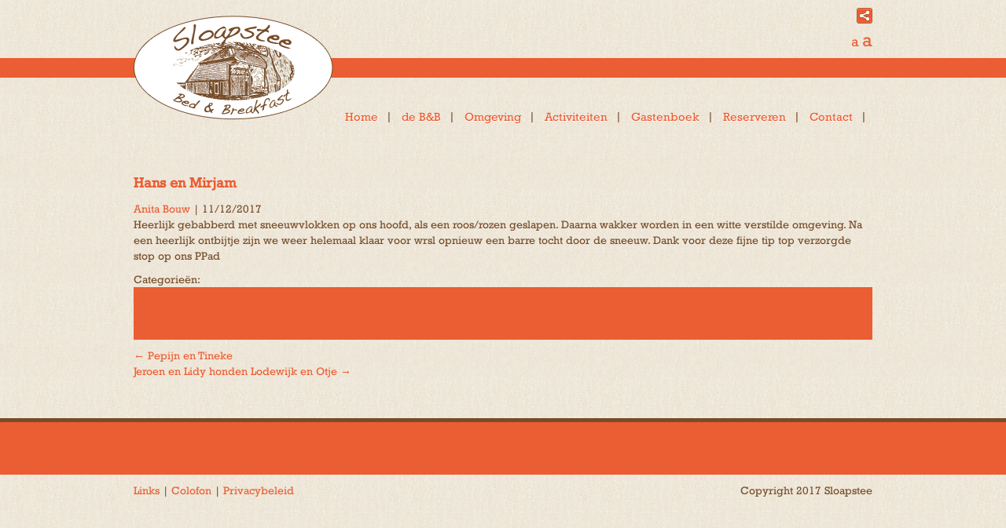

--- FILE ---
content_type: text/html; charset=UTF-8
request_url: https://www.sloapstee.nl/?gastenboek=hans-en-mirjam
body_size: 5330
content:
<!DOCTYPE html>
<html lang="nl-NL">
	<head>
		<meta charset="UTF-8">
		<meta name="ROBOTS" content="INDEX, FOLLOW" />
		<meta name="viewport" content="width=device-width, initial-scale=1.0">
		<meta http-equiv="X-UA-Compatible" content="IE=edge,chrome=1">
		<meta name="HandheldFriendly" content="true">
		<title>Hans en Mirjam | B&amp;B de Sloapstee in Schoonloo Drenthe</title>
		<link rel="shortcut icon" href="/favicon.ico" />
		<link href="https://www.sloapstee.nl/wp-content/themes/blankslate-child/css/bootstrap.css" rel="stylesheet" type="text/css">
		<link href="https://www.sloapstee.nl/wp-content/themes/blankslate-child/css/bootstrap-responsive.css" rel="stylesheet" type="text/css">
		<link href="https://www.sloapstee.nl/wp-content/themes/blankslate-child/css/fresco.css" rel="stylesheet" type="text/css">
		
		<script type="text/javascript" src="https://w.sharethis.com/button/buttons.js"></script>
		<script type="text/javascript">stLight.options({publisher: "c479fb5a-2184-4f7c-b6c6-8fa372d314d7"});</script>
		<meta name='robots' content='index, follow, max-image-preview:large, max-snippet:-1, max-video-preview:-1' />
	<style>img:is([sizes="auto" i], [sizes^="auto," i]) { contain-intrinsic-size: 3000px 1500px }</style>
	
	<!-- This site is optimized with the Yoast SEO plugin v24.8.1 - https://yoast.com/wordpress/plugins/seo/ -->
	<title>Hans en Mirjam | B&amp;B de Sloapstee in Schoonloo Drenthe</title>
	<link rel="canonical" href="https://www.sloapstee.nl/?gastenboek=hans-en-mirjam" />
	<meta property="og:locale" content="nl_NL" />
	<meta property="og:type" content="article" />
	<meta property="og:title" content="Hans en Mirjam | B&amp;B de Sloapstee in Schoonloo Drenthe" />
	<meta property="og:description" content="Heerlijk gebabberd met sneeuwvlokken op ons hoofd, als een roos/rozen geslapen. Daarna wakker worden in een witte verstilde omgeving. Na een heerlijk ontbijtje zijn we weer helemaal klaar voor wrsl opnieuw een barre tocht door de sneeuw. Dank voor deze fijne tip top verzorgde stop op ons PPad" />
	<meta property="og:url" content="https://www.sloapstee.nl/?gastenboek=hans-en-mirjam" />
	<meta property="og:site_name" content="B&amp;B de Sloapstee in Schoonloo Drenthe" />
	<meta property="article:modified_time" content="2017-12-11T09:47:28+00:00" />
	<meta name="twitter:card" content="summary_large_image" />
	<script type="application/ld+json" class="yoast-schema-graph">{"@context":"https://schema.org","@graph":[{"@type":"WebPage","@id":"https://www.sloapstee.nl/?gastenboek=hans-en-mirjam","url":"https://www.sloapstee.nl/?gastenboek=hans-en-mirjam","name":"Hans en Mirjam | B&amp;B de Sloapstee in Schoonloo Drenthe","isPartOf":{"@id":"https://www.sloapstee.nl/#website"},"datePublished":"2017-12-11T09:47:23+00:00","dateModified":"2017-12-11T09:47:28+00:00","breadcrumb":{"@id":"https://www.sloapstee.nl/?gastenboek=hans-en-mirjam#breadcrumb"},"inLanguage":"nl-NL","potentialAction":[{"@type":"ReadAction","target":["https://www.sloapstee.nl/?gastenboek=hans-en-mirjam"]}]},{"@type":"BreadcrumbList","@id":"https://www.sloapstee.nl/?gastenboek=hans-en-mirjam#breadcrumb","itemListElement":[{"@type":"ListItem","position":1,"name":"Home","item":"https://www.sloapstee.nl/"},{"@type":"ListItem","position":2,"name":"Hans en Mirjam"}]},{"@type":"WebSite","@id":"https://www.sloapstee.nl/#website","url":"https://www.sloapstee.nl/","name":"B&amp;B de Sloapstee in Schoonloo Drenthe","description":"Een beginpunt voor je project","potentialAction":[{"@type":"SearchAction","target":{"@type":"EntryPoint","urlTemplate":"https://www.sloapstee.nl/?s={search_term_string}"},"query-input":{"@type":"PropertyValueSpecification","valueRequired":true,"valueName":"search_term_string"}}],"inLanguage":"nl-NL"}]}</script>
	<!-- / Yoast SEO plugin. -->


<link rel="alternate" type="application/rss+xml" title="B&amp;B de Sloapstee in Schoonloo Drenthe &raquo; feed" href="https://www.sloapstee.nl/feed/" />
<link rel="alternate" type="application/rss+xml" title="B&amp;B de Sloapstee in Schoonloo Drenthe &raquo; reacties feed" href="https://www.sloapstee.nl/comments/feed/" />
<link rel='stylesheet' id='wp-block-library-css' href='https://www.sloapstee.nl/wp-includes/css/dist/block-library/style.min.css?ver=6.7.4' type='text/css' media='all' />
<style id='classic-theme-styles-inline-css' type='text/css'>
/*! This file is auto-generated */
.wp-block-button__link{color:#fff;background-color:#32373c;border-radius:9999px;box-shadow:none;text-decoration:none;padding:calc(.667em + 2px) calc(1.333em + 2px);font-size:1.125em}.wp-block-file__button{background:#32373c;color:#fff;text-decoration:none}
</style>
<style id='global-styles-inline-css' type='text/css'>
:root{--wp--preset--aspect-ratio--square: 1;--wp--preset--aspect-ratio--4-3: 4/3;--wp--preset--aspect-ratio--3-4: 3/4;--wp--preset--aspect-ratio--3-2: 3/2;--wp--preset--aspect-ratio--2-3: 2/3;--wp--preset--aspect-ratio--16-9: 16/9;--wp--preset--aspect-ratio--9-16: 9/16;--wp--preset--color--black: #000000;--wp--preset--color--cyan-bluish-gray: #abb8c3;--wp--preset--color--white: #ffffff;--wp--preset--color--pale-pink: #f78da7;--wp--preset--color--vivid-red: #cf2e2e;--wp--preset--color--luminous-vivid-orange: #ff6900;--wp--preset--color--luminous-vivid-amber: #fcb900;--wp--preset--color--light-green-cyan: #7bdcb5;--wp--preset--color--vivid-green-cyan: #00d084;--wp--preset--color--pale-cyan-blue: #8ed1fc;--wp--preset--color--vivid-cyan-blue: #0693e3;--wp--preset--color--vivid-purple: #9b51e0;--wp--preset--gradient--vivid-cyan-blue-to-vivid-purple: linear-gradient(135deg,rgba(6,147,227,1) 0%,rgb(155,81,224) 100%);--wp--preset--gradient--light-green-cyan-to-vivid-green-cyan: linear-gradient(135deg,rgb(122,220,180) 0%,rgb(0,208,130) 100%);--wp--preset--gradient--luminous-vivid-amber-to-luminous-vivid-orange: linear-gradient(135deg,rgba(252,185,0,1) 0%,rgba(255,105,0,1) 100%);--wp--preset--gradient--luminous-vivid-orange-to-vivid-red: linear-gradient(135deg,rgba(255,105,0,1) 0%,rgb(207,46,46) 100%);--wp--preset--gradient--very-light-gray-to-cyan-bluish-gray: linear-gradient(135deg,rgb(238,238,238) 0%,rgb(169,184,195) 100%);--wp--preset--gradient--cool-to-warm-spectrum: linear-gradient(135deg,rgb(74,234,220) 0%,rgb(151,120,209) 20%,rgb(207,42,186) 40%,rgb(238,44,130) 60%,rgb(251,105,98) 80%,rgb(254,248,76) 100%);--wp--preset--gradient--blush-light-purple: linear-gradient(135deg,rgb(255,206,236) 0%,rgb(152,150,240) 100%);--wp--preset--gradient--blush-bordeaux: linear-gradient(135deg,rgb(254,205,165) 0%,rgb(254,45,45) 50%,rgb(107,0,62) 100%);--wp--preset--gradient--luminous-dusk: linear-gradient(135deg,rgb(255,203,112) 0%,rgb(199,81,192) 50%,rgb(65,88,208) 100%);--wp--preset--gradient--pale-ocean: linear-gradient(135deg,rgb(255,245,203) 0%,rgb(182,227,212) 50%,rgb(51,167,181) 100%);--wp--preset--gradient--electric-grass: linear-gradient(135deg,rgb(202,248,128) 0%,rgb(113,206,126) 100%);--wp--preset--gradient--midnight: linear-gradient(135deg,rgb(2,3,129) 0%,rgb(40,116,252) 100%);--wp--preset--font-size--small: 13px;--wp--preset--font-size--medium: 20px;--wp--preset--font-size--large: 36px;--wp--preset--font-size--x-large: 42px;--wp--preset--spacing--20: 0.44rem;--wp--preset--spacing--30: 0.67rem;--wp--preset--spacing--40: 1rem;--wp--preset--spacing--50: 1.5rem;--wp--preset--spacing--60: 2.25rem;--wp--preset--spacing--70: 3.38rem;--wp--preset--spacing--80: 5.06rem;--wp--preset--shadow--natural: 6px 6px 9px rgba(0, 0, 0, 0.2);--wp--preset--shadow--deep: 12px 12px 50px rgba(0, 0, 0, 0.4);--wp--preset--shadow--sharp: 6px 6px 0px rgba(0, 0, 0, 0.2);--wp--preset--shadow--outlined: 6px 6px 0px -3px rgba(255, 255, 255, 1), 6px 6px rgba(0, 0, 0, 1);--wp--preset--shadow--crisp: 6px 6px 0px rgba(0, 0, 0, 1);}:root :where(.is-layout-flow) > :first-child{margin-block-start: 0;}:root :where(.is-layout-flow) > :last-child{margin-block-end: 0;}:root :where(.is-layout-flow) > *{margin-block-start: 24px;margin-block-end: 0;}:root :where(.is-layout-constrained) > :first-child{margin-block-start: 0;}:root :where(.is-layout-constrained) > :last-child{margin-block-end: 0;}:root :where(.is-layout-constrained) > *{margin-block-start: 24px;margin-block-end: 0;}:root :where(.is-layout-flex){gap: 24px;}:root :where(.is-layout-grid){gap: 24px;}body .is-layout-flex{display: flex;}.is-layout-flex{flex-wrap: wrap;align-items: center;}.is-layout-flex > :is(*, div){margin: 0;}body .is-layout-grid{display: grid;}.is-layout-grid > :is(*, div){margin: 0;}.has-black-color{color: var(--wp--preset--color--black) !important;}.has-cyan-bluish-gray-color{color: var(--wp--preset--color--cyan-bluish-gray) !important;}.has-white-color{color: var(--wp--preset--color--white) !important;}.has-pale-pink-color{color: var(--wp--preset--color--pale-pink) !important;}.has-vivid-red-color{color: var(--wp--preset--color--vivid-red) !important;}.has-luminous-vivid-orange-color{color: var(--wp--preset--color--luminous-vivid-orange) !important;}.has-luminous-vivid-amber-color{color: var(--wp--preset--color--luminous-vivid-amber) !important;}.has-light-green-cyan-color{color: var(--wp--preset--color--light-green-cyan) !important;}.has-vivid-green-cyan-color{color: var(--wp--preset--color--vivid-green-cyan) !important;}.has-pale-cyan-blue-color{color: var(--wp--preset--color--pale-cyan-blue) !important;}.has-vivid-cyan-blue-color{color: var(--wp--preset--color--vivid-cyan-blue) !important;}.has-vivid-purple-color{color: var(--wp--preset--color--vivid-purple) !important;}.has-black-background-color{background-color: var(--wp--preset--color--black) !important;}.has-cyan-bluish-gray-background-color{background-color: var(--wp--preset--color--cyan-bluish-gray) !important;}.has-white-background-color{background-color: var(--wp--preset--color--white) !important;}.has-pale-pink-background-color{background-color: var(--wp--preset--color--pale-pink) !important;}.has-vivid-red-background-color{background-color: var(--wp--preset--color--vivid-red) !important;}.has-luminous-vivid-orange-background-color{background-color: var(--wp--preset--color--luminous-vivid-orange) !important;}.has-luminous-vivid-amber-background-color{background-color: var(--wp--preset--color--luminous-vivid-amber) !important;}.has-light-green-cyan-background-color{background-color: var(--wp--preset--color--light-green-cyan) !important;}.has-vivid-green-cyan-background-color{background-color: var(--wp--preset--color--vivid-green-cyan) !important;}.has-pale-cyan-blue-background-color{background-color: var(--wp--preset--color--pale-cyan-blue) !important;}.has-vivid-cyan-blue-background-color{background-color: var(--wp--preset--color--vivid-cyan-blue) !important;}.has-vivid-purple-background-color{background-color: var(--wp--preset--color--vivid-purple) !important;}.has-black-border-color{border-color: var(--wp--preset--color--black) !important;}.has-cyan-bluish-gray-border-color{border-color: var(--wp--preset--color--cyan-bluish-gray) !important;}.has-white-border-color{border-color: var(--wp--preset--color--white) !important;}.has-pale-pink-border-color{border-color: var(--wp--preset--color--pale-pink) !important;}.has-vivid-red-border-color{border-color: var(--wp--preset--color--vivid-red) !important;}.has-luminous-vivid-orange-border-color{border-color: var(--wp--preset--color--luminous-vivid-orange) !important;}.has-luminous-vivid-amber-border-color{border-color: var(--wp--preset--color--luminous-vivid-amber) !important;}.has-light-green-cyan-border-color{border-color: var(--wp--preset--color--light-green-cyan) !important;}.has-vivid-green-cyan-border-color{border-color: var(--wp--preset--color--vivid-green-cyan) !important;}.has-pale-cyan-blue-border-color{border-color: var(--wp--preset--color--pale-cyan-blue) !important;}.has-vivid-cyan-blue-border-color{border-color: var(--wp--preset--color--vivid-cyan-blue) !important;}.has-vivid-purple-border-color{border-color: var(--wp--preset--color--vivid-purple) !important;}.has-vivid-cyan-blue-to-vivid-purple-gradient-background{background: var(--wp--preset--gradient--vivid-cyan-blue-to-vivid-purple) !important;}.has-light-green-cyan-to-vivid-green-cyan-gradient-background{background: var(--wp--preset--gradient--light-green-cyan-to-vivid-green-cyan) !important;}.has-luminous-vivid-amber-to-luminous-vivid-orange-gradient-background{background: var(--wp--preset--gradient--luminous-vivid-amber-to-luminous-vivid-orange) !important;}.has-luminous-vivid-orange-to-vivid-red-gradient-background{background: var(--wp--preset--gradient--luminous-vivid-orange-to-vivid-red) !important;}.has-very-light-gray-to-cyan-bluish-gray-gradient-background{background: var(--wp--preset--gradient--very-light-gray-to-cyan-bluish-gray) !important;}.has-cool-to-warm-spectrum-gradient-background{background: var(--wp--preset--gradient--cool-to-warm-spectrum) !important;}.has-blush-light-purple-gradient-background{background: var(--wp--preset--gradient--blush-light-purple) !important;}.has-blush-bordeaux-gradient-background{background: var(--wp--preset--gradient--blush-bordeaux) !important;}.has-luminous-dusk-gradient-background{background: var(--wp--preset--gradient--luminous-dusk) !important;}.has-pale-ocean-gradient-background{background: var(--wp--preset--gradient--pale-ocean) !important;}.has-electric-grass-gradient-background{background: var(--wp--preset--gradient--electric-grass) !important;}.has-midnight-gradient-background{background: var(--wp--preset--gradient--midnight) !important;}.has-small-font-size{font-size: var(--wp--preset--font-size--small) !important;}.has-medium-font-size{font-size: var(--wp--preset--font-size--medium) !important;}.has-large-font-size{font-size: var(--wp--preset--font-size--large) !important;}.has-x-large-font-size{font-size: var(--wp--preset--font-size--x-large) !important;}
:root :where(.wp-block-pullquote){font-size: 1.5em;line-height: 1.6;}
</style>
<link rel='stylesheet' id='blankslate-style-css' href='https://www.sloapstee.nl/wp-content/themes/blankslate-child/style.css?ver=6.7.4' type='text/css' media='all' />
<script type="text/javascript" src="https://www.sloapstee.nl/wp-includes/js/jquery/jquery.min.js?ver=3.7.1" id="jquery-core-js"></script>
<script type="text/javascript" src="https://www.sloapstee.nl/wp-includes/js/jquery/jquery-migrate.min.js?ver=3.4.1" id="jquery-migrate-js"></script>
<link rel="https://api.w.org/" href="https://www.sloapstee.nl/wp-json/" /><link rel="EditURI" type="application/rsd+xml" title="RSD" href="https://www.sloapstee.nl/xmlrpc.php?rsd" />
<meta name="generator" content="WordPress 6.7.4" />
<link rel='shortlink' href='https://www.sloapstee.nl/?p=2714' />
<link rel="alternate" title="oEmbed (JSON)" type="application/json+oembed" href="https://www.sloapstee.nl/wp-json/oembed/1.0/embed?url=https%3A%2F%2Fwww.sloapstee.nl%2F%3Fgastenboek%3Dhans-en-mirjam" />
<link rel="alternate" title="oEmbed (XML)" type="text/xml+oembed" href="https://www.sloapstee.nl/wp-json/oembed/1.0/embed?url=https%3A%2F%2Fwww.sloapstee.nl%2F%3Fgastenboek%3Dhans-en-mirjam&#038;format=xml" />
    <script type="text/javascript">var ajaxurl = 'https://www.sloapstee.nl/wp-admin/admin-ajax.php';</script>
    		<link href="https://www.sloapstee.nl/wp-content/themes/blankslate-child/css/layout.css" rel="stylesheet" type="text/css">
	</head>
	<body class="gastenboek-template-default single single-gastenboek postid-2714 wp-embed-responsive">
		<div class="container-fluid top">
			<div class="container">
				<div class="row relative">
					<div class="logo"><a href="/"><img src="https://www.sloapstee.nl/wp-content/themes/blankslate-child/img/logo-sloapstee.png" alt="Logo Sloapstee | Bed &amp; Breakfast" /></a></div>
					<div class="span2 offset10 font-switcher visible-desktop"><p><span class='st_sharethis_custom' displayText='ShareThis'></span></p><p><a id="decrease" href="#">a</a> <a id="increase" href="#">a</a></p></div>
				</div>
			</div>
		</div>
		<div class="container">
			<div class="row navigation">
				<div class="span12">
					<div class="navbar">
						<div class="navbar-inner">
							<div class="container">
								<a class="btn btn-navbar" data-toggle="collapse" data-target=".nav-collapse">
									<span class="span-bar">Menu</span>
								</a>
								<div class="nav-collapse collapse"><ul id="menu-hoofdmenu" class="nav navbar-nav"><li id="menu-item-94" class="menu-item menu-item-type-post_type menu-item-object-page menu-item-home menu-item-94"><a href="https://www.sloapstee.nl/" itemprop="url">Home</a></li>
<li id="menu-item-95" class="menu-item menu-item-type-post_type menu-item-object-page menu-item-95"><a href="https://www.sloapstee.nl/de-bed-and-breakfast/" itemprop="url">de B&#038;B</a></li>
<li id="menu-item-96" class="menu-item menu-item-type-post_type menu-item-object-page menu-item-96"><a href="https://www.sloapstee.nl/omgeving/" itemprop="url">Omgeving</a></li>
<li id="menu-item-97" class="menu-item menu-item-type-post_type menu-item-object-page menu-item-97"><a href="https://www.sloapstee.nl/activiteiten/" itemprop="url">Activiteiten</a></li>
<li id="menu-item-1013" class="menu-item menu-item-type-post_type menu-item-object-page menu-item-1013"><a href="https://www.sloapstee.nl/gastenboek/" itemprop="url">Gastenboek</a></li>
<li id="menu-item-99" class="menu-item menu-item-type-post_type menu-item-object-page menu-item-99"><a href="https://www.sloapstee.nl/reserveren/" itemprop="url">Reserveren</a></li>
<li id="menu-item-100" class="menu-item menu-item-type-post_type menu-item-object-page menu-item-100"><a href="https://www.sloapstee.nl/contact/" itemprop="url">Contact</a></li>
</ul></div>							</div>
						</div>
					</div>
				</div>
			</div><article id="post-2714" class="post-2714 gastenboek type-gastenboek status-publish hentry">
<header>
<h1 class="entry-title" itemprop="headline"><a href="https://www.sloapstee.nl/?gastenboek=hans-en-mirjam" title="Hans en Mirjam" rel="bookmark">Hans en Mirjam</a>
</h1><div class="entry-meta">
<span class="author vcard" itemprop="author" itemscope itemtype="https://schema.org/Person"><span itemprop="name"><a href="https://www.sloapstee.nl/author/anita/" title="Berichten van Anita Bouw" rel="author">Anita Bouw</a></span></span>
<span class="meta-sep"> | </span>
<time class="entry-date" datetime="2017-12-11T10:47:23+01:00" title="11/12/2017" itemprop="datePublished" pubdate>11/12/2017</time>
<meta itemprop="dateModified" content="11/12/2017"></div></header>
<div class="entry-content" itemprop="mainEntityOfPage">
<meta itemprop="description" content="Heerlijk gebabberd met sneeuwvlokken op ons hoofd, als een roos/rozen geslapen. Daarna wakker worden in een witte verstilde omgeving. Na een heerlijk ontbijtje zijn we weer helemaal klaar voor wrsl opnieuw een barre tocht door de sneeuw. Dank voor deze fijne tip top verzorgde stop op ons PPad">
<p>Heerlijk gebabberd met sneeuwvlokken op ons hoofd, als een roos/rozen geslapen. Daarna wakker worden in een witte verstilde omgeving. Na een heerlijk ontbijtje zijn we weer helemaal klaar voor wrsl opnieuw een barre tocht door de sneeuw. Dank voor deze fijne tip top verzorgde stop op ons PPad</p>
<div class="entry-links"></div>
</div><footer class="entry-footer">
<span class="cat-links">Categorieën: </span>
<span class="tag-links"></span>
</footer></article><footer class="footer">

	<nav class="navigation post-navigation" aria-label="Berichten">
		<h2 class="screen-reader-text">Bericht navigatie</h2>
		<div class="nav-links"><div class="nav-previous"><a href="https://www.sloapstee.nl/?gastenboek=pepijn-en-tineke" rel="prev"><span class="meta-nav">&larr;</span> Pepijn en Tineke</a></div><div class="nav-next"><a href="https://www.sloapstee.nl/?gastenboek=jeroen-en-lidy-honden-lodewijk-en-otje" rel="next">Jeroen en Lidy  honden Lodewijk en Otje <span class="meta-nav">&rarr;</span></a></div></div>
	</nav></footer>
		</div>
		<div class="container-fluid footer-border"></div>
		<div class="container-fluid footer">
			<div class="container">
				<div class="row">
					<div class="span6">
									<div class="textwidget"><p><a href="https://www.sloapstee.nl/links/">Links</a> | <a href="https://www.sloapstee.nl/colofon/">Colofon</a> | <a href="https://www.sloapstee.nl/privacybeleid/">Privacybeleid</a></p>
</div>
							</div>
					<div class="span6 text-right">
						 			<div class="textwidget">Copyright 2017 Sloapstee</div>
							</div>
				</div>
			</div>
		</div>
		<script type="text/javascript" src="https://www.sloapstee.nl/wp-content/themes/blankslate-child/js/bootstrap.min.js"></script>
				<script type="text/javascript" src="https://www.sloapstee.nl/wp-content/themes/blankslate-child/js/fresco.js"></script>
				<script type="text/javascript" src="https://www.sloapstee.nl/wp-content/themes/blankslate-child/js/dynamic-font-resize.js"></script>
		
						<script type="text/javascript" src="https://www.sloapstee.nl/wp-content/themes/blankslate-child/js/jquery.mobile.custom.min.js"></script>
		<script>
		jQuery(document).ready(function() {
		   jQuery(".carousel").swiperight(function() {
			  jQuery(".carousel").carousel('prev');
			});
		   jQuery(".carousel").swipeleft(function() {
			  jQuery(".carousel").carousel('next');
		   });
		});
		</script>
				<script type="text/javascript" src="https://www.sloapstee.nl/wp-content/themes/blankslate-child/js/smoothscroll.js"></script>
		<script type="text/javascript" src="https://www.sloapstee.nl/wp-content/themes/blankslate-child/js/jquery.easing.1.3.js"></script>
		<script type="text/javascript" src="https://www.sloapstee.nl/wp-content/themes/blankslate-child/js/jquery.ui.totop.js"></script>
						<script type="text/javascript" src="https://www.sloapstee.nl/wp-content/themes/blankslate-child/js/scripts.js"></script>
		<script>
		  (function(i,s,o,g,r,a,m){i['GoogleAnalyticsObject']=r;i[r]=i[r]||function(){
		  (i[r].q=i[r].q||[]).push(arguments)},i[r].l=1*new Date();a=s.createElement(o),
		  m=s.getElementsByTagName(o)[0];a.async=1;a.src=g;m.parentNode.insertBefore(a,m)
		  })(window,document,'script','//www.google-analytics.com/analytics.js','ga');

		  ga('create', 'UA-41286254-1', 'sloapstee.nl');
		  ga('send', 'pageview');

		</script>
		<script>
jQuery(document).ready(function($) {
var deviceAgent = navigator.userAgent.toLowerCase();
if (deviceAgent.match(/(iphone|ipod|ipad)/)) {
$("html").addClass("ios");
$("html").addClass("mobile");
}
if (deviceAgent.match(/(Android)/)) {
$("html").addClass("android");
$("html").addClass("mobile");
}
if (navigator.userAgent.search("MSIE") >= 0) {
$("html").addClass("ie");
}
else if (navigator.userAgent.search("Chrome") >= 0) {
$("html").addClass("chrome");
}
else if (navigator.userAgent.search("Firefox") >= 0) {
$("html").addClass("firefox");
}
else if (navigator.userAgent.search("Safari") >= 0 && navigator.userAgent.search("Chrome") < 0) {
$("html").addClass("safari");
}
else if (navigator.userAgent.search("Opera") >= 0) {
$("html").addClass("opera");
}
});
</script>
		<link rel="stylesheet" id="calendar-css" href="https://www.sloapstee.nl/wp-content/themes/blankslate-child/css/calendar.css" type="text/css" media="all" />
	</body>
</html>

--- FILE ---
content_type: text/css
request_url: https://www.sloapstee.nl/wp-content/themes/blankslate-child/style.css?ver=6.7.4
body_size: -24
content:
/*
Theme Name: BlankSlate Child
Theme URI: http://tidythemes.com/blankslate/
Description: Child theme for the BlankSlate theme. Allows you to fully style and customize the features of your theme without them being overwritten upon upgrading the main BlankSlate theme. Learn more: http://codex.wordpress.org/Child_Themes
Author: TidyThemes
Author URI: http://tidythemes.com/
Template: blankslate
*/


--- FILE ---
content_type: text/css
request_url: https://www.sloapstee.nl/wp-content/themes/blankslate-child/css/layout.css
body_size: 2594
content:
a img:hover { border:3px solid #eb5d32; }

.alignright { float: right; margin-bottom: 20px; }
.top { border-bottom:25px solid #eb5d32; height:74px; }
.relative { position:relative; }
.logo { left:20px; position:absolute; top:20px; }
.logo a { display:block; height:133px; width:254px; }
.logo img { display:block; }
.logo img:hover { border:0; }
.st_sharethis_custom { background:url(../img/icon-sharethis.png) no-repeat; display:block; float:right; height:20px; width:20px; }
.font-switcher { padding-top:10px; }
.font-switcher p { float:left; text-align:right; width:100%; }
#decrease { font-size:18px; }
#increase { font-size:24px; }

.navigation { margin-bottom:30px; position:relative; }
.nav li a.last { background:none; padding:10px 0 10px 15px; }
.nav li.current_page_item a, .nav li.current-page-ancestor a, .link a:hover { color:#764c29; }
span.span-bar { color:#764c29; display:block; }

.slider, .background { background:#f5f0e6; }
.carousel-inner a { z-index:6; }
.slider a img:hover { border:0; }
.intro-text { padding-top:20px; }
.intro-text h1, .intro-text p { padding-left:20px; padding-right:60px; }

.margin-bottom { margin-bottom:60px; }
.margin-bottom-20 { margin-bottom:20px; }
.no-margin-left { margin-left:0; }
.padding-top-20 { padding-top: 20px; }
.separator { background:url(../img/bg-separator.png) center no-repeat; height:12px; }

.footer-border { border-top:5px solid #764c29; }
.footer { border-top:67px solid #eb5d32; padding:10px 0 20px 0; }

/* Home */
td.price-td-padding { padding: 8px 8px 8px 0; }
.calendar-widget-table .prev { background:url(../img/bg-calendar-widget-table-prev.png) left center no-repeat; display:block; float:left; height:30px; width:20px; }
.calendar-widget-table .next { background:url(../img/bg-calendar-widget-table-next.png) right center no-repeat; display:block; float:right; height:30px; width:20px; }
.calendar-widget-table .show-month { color:#764c29; font-size:14px; }
.calendar-widget { background:#f5f0e6; padding:20px 0; }
.gastenboek-item-home { padding:20px; position:relative; }
.agenda-item-home a.btn { padding-bottom:10px; }
.gastenboek-item-home h1 { margin-top: 0; }
.agenda-item-home h1 { margin-left:20px; margin-top: 0; }
.gastenboek-item-home p { }
.adres { padding:20px 0 10px 0; }
.extra-veld, .extra-veld-4 { padding:20px; }
.extra-veld-4 h1 { margin-left: 0; }
.extra-veld img { margin-bottom:10px; margin-right:10px; margin-top:-10px; }
.extra-veld p { float:right; padding:10px 0 0 0; }
td.onderschrift-center { text-align:center; }
tr.calendar-header td:first-child { border-left: 1px solid #d8d5d5; }
tr.calendar-header td:last-child, td:last-child.calendar-day { border-right: 1px solid #d8d5d5; }
td.calendar-day { background:url(../img/bg-calendar-day.gif) no-repeat; }
td.today { background:url(../img/bg-calendar-day-today.gif) no-repeat; }
td.hasEvent { background:url(../img/bg-calendar-day-hasEvent.gif) no-repeat; color:#fff; }
th.nacht { background:url(../img/img-nacht.png) 5px 13px no-repeat; }
.button-groot-home { text-align:center; padding-top:40px; }
.button-groot-home a { background:#f5f0e6; border:2px solid #fff; color:#eb5d32; font-size:14px; font-weight:bold; padding:15px 35px; }
.home-blok a { float:right; }
.home-blok p { padding-right:10px; }

/* BB */
.bbitems .margin-bottom { margin-bottom:20px; }
.bbitems a.fresco { display:block; margin:0; }
.bbitems a.disabled { display:none; }
.bbitems a.fresco img:hover { border:0; }
.bbitems a:hover.fresco { border:3px solid #eb5d32; }
.bbitems a.fresco, .contact-image { border:3px solid #fff; }
.bbitems h1 { padding-left:20px; }
.bbitems p { padding:0 20px 10px 20px; }
.bbitems .no-padding h1 { padding-left:0; }
.bbitems .no-padding p { padding:0; }
.onderkant-links { border-right:1px solid #764c29; height:130px; text-align:center; width:459px; }
.onderkant-rechts { text-align:center; }
.onderkant-links a, .onderkant-rechts a { background:#f5f0e6; border:2px solid #fff; color:#eb5d32; font-size:18px; font-weight:bold; padding:15px 30px; }
.onderkant-links h1, .onderkant-rechts h1 { margin-bottom:30px; }
.faca td { width:33.3%; }

/* Omgeving */
.suggesties p { padding:0 20px 20px 20px; }
.suggesties a { font-size:16px; }
.suggesties a.odd { font-size:18px; }

/* Gastenboek */
.agenda-item { background: #f5f0e6; margin-bottom:20px; margin-left: 20px; padding:20px; width:260px; }
.gastenboek-item { margin-bottom:20px; margin-left: 20px; padding:20px; width:260px; }
.gb-naam { display: block; text-align:right; width: 100%; }
.gb-datum { display: block; font-size:12px; text-align:right; width: 100%; }
.gb-woonplaats { display: block; font-style:italic; text-align:right; width: 100%; }

/* Reserveren */
.reserveer-text h1, .gastenboek-item h1 { padding-left:20px; }
.reserveer-text p { padding:0 20px 10px 20px; }
.table-striped caption { padding-bottom:20px; }
.table-striped { padding-bottom:42px; }

/* Contact */
.contact-image, .activiteit { border:0; }
.contact-image img, .activiteit img { border:3px solid #fff; }
.route-holder { border-left:1px solid #764c29; border-right:1px solid #764c29; padding:0 30px 0 20px; width:248px; }

/* Links */
.links .span4 { height:100px; margin-bottom:20px; }
.links .link a { display:block; height:60px; text-align:center; padding-top:40px; width:100%; }
.link-label h1, .link-label p { padding-left:20px; }

/* Agenda */
.agenda { margin:0; padding:0 0 0 20px; }
.agenda li { background:#eee7dc; list-style:none; margin-bottom:20px; padding:10px; width:85%; }
.agenda-item { padding:20px; }

.activiteit .padding-left { padding-left:20px; }
.submenu { border-bottom:3px solid #fff; }
.submenu ul { margin:0; padding:0; }
.submenu li { float:left; list-style:none; margin:0; width:auto; }
.submenu a { color: #eb5d32; display:block; font-size: 18px; font-weight: bold; margin-top: 15px; padding:15px 60px; }
.submenu a:hover { color: #764c29; text-decoration:none; }
.submenu a.current { background: #f5f0e6; border: 2px solid #fff; color: #764c29; display:block; font-size: 18px; font-weight: bold; margin-top: 15px; padding: 15px 60px; }
/* Colofoon */
.colofoon .span4 { height:200px; padding-top:60px; }
.colofoon .eerste { height:260px; padding-top:0px; }
.colofoon p, .colofoon h1 { padding-left:20px; }

/* Form */
.form-half p { display: inline-block; width: 49%; }
.wpcf7-form-control { width: 90%; }
.wpcf7-textarea { width: 94%; }

.vragen-formulier .wpcf7-form-control, .vragen-formulier .wpcf7-textarea { margin-bottom: 0; width: 100%; }


.wpcf7-submit { background:#f5f0e6; border:2px solid #fff; color:#eb5d32; font-size:18px; font-weight:bold; margin-top:15px; padding:15px 60px; }
.wpcf7-submit:hover { color:#764c29; }

.reserveer-formulier .Actions input, .vragen-formulier .Actions input, input.btn-route { background:#f5f0e6; border:2px solid #fff; color:#eb5d32; font-size:18px; font-weight:bold; margin-top:15px; padding:15px 60px; }
.reserveer-formulier .Actions input:hover, .vragen-formulier .Actions input:hover, input.btn-route:hover { color:#764c29; }
input.routeplanner { width:100%; }
.vragen-formulier .field { width:100%; }
.vragen-formulier .textarea { width:100%; }
.vragen-formulier input.text { width:100%; }
.reserveer-formulier .field { float:left; margin-right:5%; position:relative; width:45%; }
.reserveer-formulier .textarea { width:98%; }
.reserveer-formulier input.text { width:100%; }
label.required { color:red; }
.required { display:none; }

/* Editor */
.tekst-groot { background:#f5f0e6; font-size:18px; padding:20px 0; }

/***** Back to Top *****/
#toTop 									{ display:none; text-decoration:none; position:fixed; bottom:140px; right:20px; overflow:hidden; width:24px; height:34px; border:none; text-indent:-999px; background:url(../img/ui.totop.png) no-repeat left top; }
#toTopHover 							{ background:url(../img/ui.totop.png) no-repeat left -34px; width:24px; height:34px; display:block; overflow:hidden; float:left; opacity: 0; -moz-opacity: 0; filter:alpha(opacity=0); }
#toTop:active, #toTop:focus 			{ outline:none; }

@media (min-width: 768px) and (max-width: 979px) {
	.navigation { margin-bottom:10px; padding-top:50px; }
	
	.agenda-page .span4 { width:48.5%; }
	.agenda-page .odd { margin-left:0; }
	.agenda li { padding:10px; width:81%; }
	
	.gastenboek-item { width:41.5%; }

	.suggesties { width:88%; }
	
	.onderkant-links, .onderkant-rechts { padding:0; width:47%; }
	.onderkant-links h1, .onderkant-rechts h1 { font-size:16px; }
}

@media (max-width: 767px) {
	* { 
		-webkit-box-sizing: border-box;
		-moz-box-sizing: border-box;
		box-sizing: border-box;
	}

	body { padding-left:0; padding-right:0; }

	.logo { left:0; top:10px;}
	.logo img { width:200px; }

	.margin-bottom, .gastenboek-item-home, .agenda-item-home, .bbitem-first { margin-bottom:20px; }
	.container { margin:0; padding-left:20px; padding-right:20px; }
	.navigation { margin-bottom:10px; padding-top:50px; }
	ul.nav { text-align:right; }
	.navbar { padding-top:0; }
	.navbar-inner .container { padding-left:0; }
	
	.agenda-page .span4 { float:left; margin-left:20px; width:48%; }
	.agenda-page .odd { margin-left:0; }
	.agenda-item-home { padding-bottom:40px; }
	.agenda { padding-bottom:10px; }
	.agenda li { padding:10px; width:96%; }
	
	.gastenboek-item { margin-left:0px; width:100%; }
	
	.extra-veld p { float:none; text-align:center; }

	.bbitems p, .no-padding, .home-blok p, .home-blok h1 { margin-bottom:0; padding:0 20px 20px 20px; }
	.home-blok { margin-bottom:20px; }
	.suggesties { width:100%; }
	
	.reserveer-calendar { margin-right:20px; }
	.reserveer-calendar, .reserveer-text { float:left; width:47%; }

	.activiteit h1 { padding-left:20px; }
	.activiteit p { padding:0 20px 20px 20px;}
	.onderkant-links { border:0; margin-bottom:20px; text-align:center; width:100%; }
	.onderkant-rechts { margin-bottom:20px; width:100%; }

	.footer .span6 { float:left; margin:0; margin-bottom:20px; width:50%; }
	
	.reserveer-formulier input.text { height:30px; }
	.route-holder { border:0; padding:20px 0; }
}

@media (min-width: 480px) and (max-width: 556px) {
	.agenda-page .span4 { margin-left:0; width:100%; }
}

@media (max-width: 480px) {
	* { 
		-webkit-box-sizing: border-box;
		-moz-box-sizing: border-box;
		box-sizing: border-box;
	}
	
	.top { padding-top:25px; }
	
	h1 { margin-top:0; line-height:1.5; }

	.logo { top:-15px;}
	.logo img { width:200px; }
	
	.nav {text-align:center;}
	.navbar .nav > li > a { background:none; }
	.navbar .btn-navbar { margin-top:0; }
	.nav li a.last { background:none; padding:10px 15px; }

	.separator { background-size:150%; }

	.logo { left:inherit; width:100%; text-align:center; }
	.navigation { margin-bottom:0; }
	
	a.carousel-control { display:none; }
	
	.intro-text { padding:20px; padding-right:20px; }
	.intro-text h1, .intro-text p { padding-left:0; padding-right:0; }

	.button-groot-home { margin-bottom:10px; }
	
	.bbitems .span4 h1 { margin-top:20px; }
	.bbitems img { display:block; }
	
	.agenda-page .span4 { margin-left:0px; width:100%; }
	
	.reserveer-calendar, .reserveer-text { width:100%; }

	.button-groot-home { text-align:center; padding-top:40px; }

	.footer { padding-bottom:0; position:relative; }
	.footer .span6 { float:none; margin-bottom:20px; text-align:center; width:100%; }

	.reserveer-formulier { padding-top:20px; }
	.reserveer-formulier .field { width:100%; }
	
	.faca td { display:block; width:100%; }
	.table-striped tbody > tr:nth-child(odd) > td, .table-striped tbody > tr:nth-child(odd) > th { background:none; }
	
	.onderkant-links h1, .onderkant-rechts h1 { font-size:16px; }

	.submenu a, .submenu a.current { margin-top: 15px; padding:15px 20px; }
	
	.activiteit img { margin-bottom:20px; }
	.activiteit .padding-left { padding-left:0; }
	
	#toTop { bottom:175px; }
}

@media (max-width: 320px){
	.extra-veld img { margin-top:10px; }
	.extra-veld p { padding-top:0; }
}


--- FILE ---
content_type: text/css
request_url: https://www.sloapstee.nl/wp-content/themes/blankslate-child/css/calendar.css
body_size: 264
content:
.calendar-widget { box-sizing: border-box; padding: 20px; width: 100%; }

.wpsbc-container, .wpsbc-calendars, .wpsbc-calendar, div.wpsbc-calendar div.wpsbc-heading { width: 100% !important; }
div.wpsbc-calendar { background-color: transparent !important; border: none !important; height: auto !important; margin: 0 !important; padding: 0 !important; }
.wpsbc-calendar .wpsbc-heading { border-bottom: none !important; }
.wpsbc-calendar ul.wpsbc-weekdays li, div.wpsbc-calendar ul li.wpsbc-pad { background-color: transparent !important; color: #764c29 !important; }

div.wpsbc-calendar ul li { height: 35px !important; margin: 2px 2px 0 0 !important; width: 35px !important; }
.wpsbc-select-status .wpsbc-day-split-day, div.wpsbc-calendar ul li .wpsbc-day-split-day { display: block; font-size: 14px !important; padding: 7px 0 0 0 !important; }

.wpsbc-calendar-1 .status-1 .wpsbc-day-split-day { color: #fff !important; }
.wpsbc-calendar-1 .status-default .wpsbc-day-split-day { color: #764c29 !important; }

.wpsbc-next { background: url(../img/bg-calendar-widget-table-next.png) center right no-repeat !important; }
.wpsbc-prev { background: url(../img/bg-calendar-widget-table-prev.png) center left no-repeat !important; }

.wpsbc-heading span { color: #764c29 !important; font-size: 14px !important; font-weight: bold !important; }

div.wpsbc-calendar ul.wpsbc-weekdays { padding: 0 !important; }

@media (min-width: 768px) and (max-width: 979px) {
	div.wpsbc-calendar ul li { width: 24px !important; }

}

@media (max-width: 767px) {
	.calendar { margin-left: 15% !important; }
 .wpsbc-container { float: none !important; margin: 0 auto !important; width: 259px !important; }
}

--- FILE ---
content_type: application/javascript
request_url: https://www.sloapstee.nl/wp-content/themes/blankslate-child/js/dynamic-font-resize.js
body_size: -87
content:
// Increase/descrease font size
	jQuery('#increase').click(function() {
		curSize = parseInt(jQuery('body').css('font-size')) + 2;
		if (curSize <= 16)
			jQuery('body').css('font-size', curSize);
	});

	jQuery('#resettext').click(function() {
		if (curSize != 18)
			jQuery('body').css('font-size', 18);
	});

	jQuery('#decrease').click(function() {
		curSize = parseInt(jQuery('body').css('font-size')) - 2;
		if (curSize >= 14)
			jQuery('body').css('font-size', curSize);
	});

--- FILE ---
content_type: application/javascript
request_url: https://www.sloapstee.nl/wp-content/themes/blankslate-child/js/scripts.js
body_size: -54
content:
// Gelijke hoogte
jQuery(function() {
    function equalHeight(group) {
        var tallest = 0;
        group.each(function() {
            var thisHeight = jQuery(this).height();
            if(thisHeight > tallest) {
                tallest = thisHeight;
            }
        });
        group.height(tallest);
    }
    equalHeight(jQuery(".equal-home"));
});

jQuery(document).ready(function(){
	jQuery().UItoTop({ easingType: 'easeOutQuart' });
});

--- FILE ---
content_type: application/javascript
request_url: https://www.sloapstee.nl/wp-content/themes/blankslate-child/js/fresco.js
body_size: 18350
content:
/*!
 * Fresco - A Beautiful Responsive Lightbox - v1.2.5
 * (c) 2012-2013 Nick Stakenburg
 *
 * http://www.frescojs.com
 *
 * License: http://www.frescojs.com/license
 */
eval(function(p,a,c,k,e,r){e=function(c){return(c<a?'':e(parseInt(c/a)))+((c=c%a)>35?String.fromCharCode(c+29):c.toString(36))};if(!''.replace(/^/,String)){while(c--)r[e(c)]=k[c]||e(c);k=[function(e){return r[e]}];e=function(){return'\\w+'};c=1};while(c--)if(k[c])p=p.replace(new RegExp('\\b'+e(c)+'\\b','g'),k[c]);return p}('(G($){G 1g(i){H t={};1X(H e 4A i)t[e]=i[e]+"1g";P t}G 5h(){H i=x.2H();P i.L>i.J?"2X":"3H"}G 6f(i){P 5i.7D.2B(5i,i.3s(","))}G 6g(){1X(H i="",t=6f("9A,97,9B,6h,9C,9D");!/^([a-5j-Z])+/.6i(i);)i=13[t]().9E(36).5k(2,5);P i}G 6f(i){P 5i.7D.2B(5i,i.3s(","))}G 5l(i){16.6j&&6j[6j.5l?"5l":"9F"](i)}G 6k(i,t){V(!25.7E)P t(!1,1),2I 0;H e={J:i.J,L:i.L},s={J:42,L:42},n=1,o=1;e.J>s.J&&(n=s.J/e.J),e.L>s.L&&(o=s.L/e.L);H a=13.2c(n,o);1>a&&(e.J*=a,e.L*=a);H h=1Y 6l,r=$("<4B>").2o(e)[0],d=r.6m("2d");d.9G=.8,d.9H(i,0,0,e.J,e.L),h.3I=G(){t(h,a)};6n{h.3h=r.6o("1r/7F")}6p(u){t(!1,1)}}G 5m(i,t){1X(H e 4A t)t[e]&&t[e].7G&&t[e].7G===9I?(i[e]=$.1e({},i[e])||{},5m(i[e],t[e])):i[e]=t[e];P i}G 3t(i,t){P 5m($.1e({},i),t)}G 43(){F.1z.2B(F,k.2j(1M))}G 6q(){F.1z.2B(F,k.2j(1M))}G 6r(){F.1z.2B(F,k.2j(1M))}G 6s(){F.1z.2B(F,k.2j(1M))}G 6t(){F.1z.2B(F,k.2j(1M))}G 44(){F.1z.2B(F,k.2j(1M))}G 6u(){F.1z.2B(F,k.2j(1M))}G 4C(i){H t={Y:"1r"};P $.1i(E,G(e,s){H n=s.1b(i);n&&(t=n,t.Y=e,t.1w=i)}),t}G 5n(i){H t=(i||"").9J(/\\?.*/g,"").6v(/\\.([^.]{3,4})$/);P t?t[1].6w():1m}H j=16.6x||{};$.1e(j,{6y:"1.2.5"}),j.3J={7H:{1t:{1q:{1h:0,19:0,1G:9K,5o:!0},1N:{1h:0,19:6z,2J:6A},1c:{1h:42,2Y:0,1U:6z,2J:6A},1V:{7I:42,7J:42},16:{1h:9L,19:6z,1v:9M},Q:{1h:6A,19:42,2J:9N}},5p:{Q:{1h:7K,19:7K,2J:9O}},2u:"4D",5q:{1u:!0,46:!0,5r:!0},2K:!1,47:"1P-1I",1Q:{2e:!0},1v:!1,3K:!0,7L:{4D:{48:20,3u:20},J:{48:0,3u:0},L:{48:0,3u:0},4E:{48:0,3u:0}},1c:!0,14:{J:{2X:.8,3H:.6}},Q:"26",1R:{5s:1,4F:1,9P:1,9Q:1,2X:0,2K:0},28:{5s:1,2Z:1,9R:1,6B:1,9S:3,2K:0,9T:1,9U:0},5t:{1r:{},1R:{J:7M},28:{J:7M,L:9V}}},7N:{},2f:{},7O:{}};H k=9W.31.9X,2L={5u:G(i){P i&&1==i.7P},11:{9Y:G(){G i(i){1X(H t=i;t&&t.7Q;)t=t.7Q;P t}P G(t){H e=i(t);P!(!e||!e.4G)}}()}};(G(){G i(i){H t;V(i.3i.7R?t=i.3i.7R/9Z:i.3i.7S&&(t=-i.3i.7S/3),t){H e=$.a0("2f:5v");$(i.2C).a1(e,t),e.a2()&&i.2v(),e.a3()&&i.2p()}}$(2n.4H).1A("5v a4",i)})();H q=G(){H i=0,t=6g()+6g();P G(e){1X(e=e||t,i++;$("#"+e+i)[0];)i++;P e+i}}(),3v={};(G(){H i={};$.1i(["a5","a6","a7","a8","a9"],G(t,e){i[e]=G(i){P 13.7T(i,t+2)}}),$.1e(i,{aa:G(i){P 1-13.ab(i*13.ac/2)}}),$.1i(i,G(i,t){3v["ad"+i]=t,3v["ae"+i]=G(i){P 1-t(1-i)},3v["af"+i]=G(i){P.5>i?t(2*i)/2:1-t(-2*i+2)/2}}),$.1i(3v,G(i,t){$.3v[i]||($.3v[i]=t)})})();H x={2H:G(){H i={L:$(16).L(),J:$(16).J()};P 1a.5w&&(i.J=16.ag,i.L=16.3L),i}},3w={3x:G(i){H t=$.1e({2u:"4D"},1M[1]||{});t.2M||(t.2M=$.1e({},R.1Z));H e=t.2M,s=$.1e({},i),n=1,o=5;t.3j&&(e.J-=2*t.3j,e.L-=2*t.3j);H a={L:!0,J:!0};2D(t.2u){1D"4E":a={};1D"J":1D"L":a={},a[t.2u]=!0}1X(;o>0&&(a.J&&s.J>e.J||a.L&&s.L>e.L);){H h=1,r=1;a.J&&s.J>e.J&&(h=e.J/s.J),a.L&&s.L>e.L&&(r=e.L/s.L);H n=13.2c(h,r);s={J:13.3M(i.J*n),L:13.3M(i.L*n)},o--}P s.J=13.1B(s.J,0),s.L=13.1B(s.L,0),s}},1a=G(i){G t(t){H e=ah(t+"([\\\\d.]+)").5x(i);P e?4I(e[1]):!0}P{1n:!(!16.ai||-1!==i.32("6C"))&&t("aj "),6C:i.32("6C")>-1&&(!!16.6D&&6D.6y&&4I(6D.6y())||7.55),5y:i.32("7U/")>-1&&t("7U/"),7V:i.32("7V")>-1&&-1===i.32("ak")&&t("al:"),5w:!!i.6v(/am.*an.*ao/),6E:i.32("6E")>-1&&t("6E/"),7W:i.32("7X")>-1&&t("7X/"),3y:i.32("3y")>-1&&t("3y "),5z:i.32("5z")>-1&&t("5z/")}}(7Y.ap),25=G(){G i(i){P e(i,"7Z")}G t(i,t){1X(H e 4A i)V(2I 0!==s.3z[i[e]])P"7Z"==t?i[e]:!0;P!1}G e(i,e){H s=i.aq(0).80()+i.5k(1),o=(i+" "+n.ar(s+" ")+s).3s(" ");P t(o,e)}H s=2n.6F("X"),n="as at O au av".3s(" ");P{4B:G(){H i=2n.6F("4B");P!(!i.6m||!i.6m("2d"))}(),14:G(){6n{P!!("aw"4A 16||16.81&&2n ax 81)}6p(i){P!1}}(),6G:!(!16.6G||1a.1n&&9>1a.1n),17:{82:e("82"),ay:i}}}();25.2N=25.14&&(1a.5w||1a.3y||1a.5z||1a.7W||!/^(az|aA|aB)/.6i(7Y.aC)),25.7E=25.4B&&G(){H i=2n.6F("4B");P i.6o&&0===i.6o("1r/6H").32("1b:1r/6H")}();H y={3N:{21:{6I:"1.4.4",6J:16.21&&21.aD.aE}},83:G(){G i(i){1X(H e=i.6v(t),s=e&&e[1]&&e[1].3s(".")||[],n=0,o=0,a=s.1o;a>o;o++)n+=4J(s[o]*13.7T(10,6-2*o));P e&&e[3]?n-1:n}H t=/^(\\d+(\\.?\\d+){0,3})([A-84-aF-]+[A-84-aG-9]+)?/;P G(t){(!F.3N[t].6J||i(F.3N[t].6J)<i(F.3N[t].6I)&&!F.3N[t].85)&&(F.3N[t].85=!0,5l("6x aH "+t+" >= "+F.3N[t].6I))}}()},3k={49:G(i){P{4a:i?"4a":"5A",5B:i?"5B":"aI",5C:i?"5C":"aJ"}}(25.2N),1A:G(i){G t(t){G s(t){V(e.2p&&t.2p(),l){p=t.3i.5D?t.3i.5D[0]:t,d=(1Y 6K).6L(),h=p.33,r=p.34,o=h-m,a=r-v;H s=(1Y 6K).6L();g&&(e.aK&&13.4b(o)<e.6M||e.aL&&13.4b(a)<e.6M||l&&6h>s-l)||(w&&(w=!1,g=!1,m=p.33,v=p.34,o=h-m,a=r-v),"G"==$.Y(e.1G)&&e.1G({2C:i,x:o,y:a}))}}G n(){V(u.4c(3k.49.4a),l&&d){H t=!1;e.86>d-l&&13.4b(c-h)>e.87&&13.4b(f-r)<e.88&&(t=!0,"G"==$.Y(e.4d)&&e.4d({2C:i,89:c>h?"1u":"46",x:o,y:a})),"G"==$.Y(e.4K)&&e.4K({2C:i,8a:t,x:o,y:a})}l=d=1m}H o,a,h,r,d,u=$(F),l=(1Y 6K).6L(),p=t.3i.5D?t.3i.5D[0]:t,c=p.33,f=p.34,m=p.33,v=p.34,w=!0,g=!0;e.2v&&t.aM(),"G"==$.Y(e.3O)&&e.3O({2C:i}),u.1b("I-4a",s).1b("I-5C",n),u.1A(3k.49.4a,s).aN(3k.49.5C,n)}H e=$.1e({87:15,88:75,6M:10,8b:!1,aO:!1,86:aP,2v:!1,2p:!1,3O:!1,1G:!1,4K:!1,4d:!1},1M[1]||{});$(i).1b("I-5B",t),$(i).1A(3k.49.5B,t)},4c:G(i){H t={3O:0,1G:0,4K:0};$.1i(t,G(e){t[e]=$(i).1b("I-14"+e),t[e]&&$(i).4c(3k.49["14"+e],t[e]).aQ("I-14"+e)})}},1s={1J:G(i,t,e){"G"==$.Y(t)&&(e=t,t={}),t=$.1e({3P:!1,Y:!1,aR:aS,3A:!0},t||{});H s=1s.1C.1J(i),n=t.Y||4C(i).Y,o={Y:n,4e:e};V(!s){H a;(a=1s.3B.1J(i))&&a.1f&&(s=a,1s.1C.22(i,a.1f,a.1b))}V(s)e&&e($.1e({},s.1f),s.1b);23 2D(t.3P&&1s.1N.2g(i),n){1D"1r":H h=1Y 6l;h.3I=G(){h.3I=G(){},s={1f:{J:h.J,L:h.L}},o.1r=h,t.3A?6k(h,G(n,a){o.3A=n,o.4L=a,1s.1C.22(i,s.1f,o),t.3P&&1s.1N.2g(i),e&&e(s.1f,o)}):(1s.1C.22(i,s.1f,o),t.3P&&1s.1N.2g(i),e&&e(s.1f,o))},h.3h=i,t.3P&&1s.1N.22(i,{1r:h,Y:n});2O;1D"1R":H r=4C(i).3l,d="4M"+(16.2P&&"4N:"==16.2P.4O?"s":"")+":",u=$.8c(d+"//1R.35/4F/8d.8e?1w="+d+"//1R.35/"+r+"&4e=?",$.W(G(s){H n={1f:{J:s.J,L:s.L}};1s.1C.22(i,n.1f,o),t.3P&&1s.1N.2g(i),e&&e(n.1f,o)},F));t.3P&&1s.1N.22(i,{5E:u,Y:n})}}};1s.6N=G(){P F.1z.2B(F,k.2j(1M))},$.1e(1s.6N.31,{1z:G(){F.1C=[]},1J:G(i){1X(H t=1m,e=0;F.1C.1o>e;e++)F.1C[e]&&F.1C[e].1w==i&&(t=F.1C[e]);P t},22:G(i,t,e){F.1S(i),F.1C.2k({1w:i,1f:t,1b:e})},1S:G(i){1X(H t=0;F.1C.1o>t;t++)F.1C[t]&&F.1C[t].1w==i&&4f F.1C[t]},aT:G(i){H t=1J(i.1w);t?$.1e(t,i):F.1C.2k(i)}}),1s.1C=1Y 1s.6N,1s.43=G(){P F.1z.2B(F,k.2j(1M))},$.1e(1s.43.31,{1z:G(){F.1C=[]},22:G(i,t){F.2g(i),F.1C.2k({1w:i,1b:t})},1J:G(i){1X(H t=1m,e=0;F.1C.1o>e;e++)F.1C[e]&&F.1C[e].1w==i&&(t=F.1C[e]);P t},2g:G(i){1X(H t=F.1C,e=0;t.1o>e;e++)V(t[e]&&t[e].1w==i&&t[e].1b){H s=t[e].1b;2D(s.Y){1D"1r":s.1r&&s.1r.3I&&(s.1r.3I=G(){});2O;1D"1R":s.5E&&(s.5E.aU(),s.5E=1m)}4f t[e]}}}),1s.1N=1Y 1s.43,1s.3K=G(i,t,e){V("G"==$.Y(t)&&(e=t,t={}),t=$.1e({3A:!0,6O:!1},t||{}),!t.6O||!1s.3B.1J(i)){H s;V((s=1s.3B.1J(i))&&s.1f)P"G"==$.Y(e)&&e($.1e({},s.1f),s.1b),2I 0;H n={1w:i,1b:{Y:"1r"}},o=1Y 6l;n.1b.1r=o,o.3I=G(){o.3I=G(){},n.1f={J:o.J,L:o.L},t.3A?6k(o,G(i,t){$.1e(n.1b,{3A:i,4L:t}),"G"==$.Y(e)&&e(n.1f,n.1b)}):"G"==$.Y(e)&&e(n.1f,n.1b)},1s.3B.1C.1O(n),o.3h=i}},1s.3B={1J:G(i){P 1s.3B.1C.1J(i)},8f:G(i){H t=F.1J(i);P t&&t.1f}},1s.3B.1C=G(){G i(i){1X(H t=1m,s=0,n=e.1o;n>s;s++)e[s]&&e[s].1w&&e[s].1w==i&&(t=e[s]);P t}G t(i){e.2k(i)}H e=[];P{1J:i,1O:t}}();H z=G(){G i(i,s,n){i=i||{},n=n||{},i.3Q=i.3Q||(j.3J[A.4g]?A.4g:"2f"),1a.1n&&7>1a.1n&&(i.3Q="7O");H o=i.3Q?$.1e({},j.3J[i.3Q]||j.3J[A.4g]):{},a=3t(e,o);s&&a.5t[s]&&(a=3t(a.5t[s],a),4f a.5t);H h=3t(a,i);V(25.2N?h.Q="14":"14"==h.Q&&(h.Q="14"!=a.Q?a.Q:"14"!=e.Q?e.Q:"14"!=t.Q?t.Q:"26"),h.2u?"6P"==$.Y(h.2u)&&(h.2u="4D"):h.2u="4E","14"==h.Q&&(h.2u="4D"),h.2Z&&(h.2Z="4P"==$.Y(h.2Z)?3t(a.2Z||e.2Z||t.2Z,{Y:h.2Z}):3t(t.2Z,h.2Z)),!h.1t||25.2N&&!h.5p?(h.1t={},$.1i(t.1t,G(i,t){$.1i(h.1t[i]=$.1e({},t),G(t){h.1t[i][t]=0})})):25.2N&&h.5p&&(h.1t=3t(h.1t,h.5p)),1a.1n&&9>1a.1n&&5m(h.1t,{1q:{1h:0,19:0},1c:{2Y:0},16:{1h:0,19:0},Q:{1h:0,19:0}}),("14"==h.Q||1a.1n&&7>1a.1n)&&(h.1c=!1),h.5q&&"1r"!=s&&$.1e(h.5q,{1u:!1,46:!1}),!h.1d&&"6P"!=$.Y(h.1d)){H r=!1;2D(s){1D"28":H d="4M"+(16.2P&&"4N:"==16.2P.4O?"s":"")+":";r=d+"//5F.28.35/6Q/"+n.3l+"/0.8g";2O;1D"1r":1D"1R":r=!0}h.1d=r}P h}H t=j.3J.7H,e=3t(t,j.3J.7N);P{6R:i}}();$.1e(43.31,{1z:G(i){F.4h=i,F.M=$.1e({1c:C,2l:"I-1N"},1M[1]||{}),F.M.1c&&(F.1c=F.M.1c),F.2q(),F.38()},2q:G(){V($(2n.4G).T(F.11=$("<X>").N(F.M.2l).19().T(F.4Q=$("<X>").N(F.M.2l+"-4Q").T($("<X>").N(F.M.2l+"-2w")).T($("<X>").N(F.M.2l+"-2E")))),1a.1n&&7>1a.1n){H i=F.11[0].3z;i.1v="6S",i.4i("1x","((!!16.21 ? 21(16).4R() + (.5 * 21(16).L()) : 0) + \'1g\')"),i.4i("1u","((!!16.21 ? 21(16).5G() + (.5 * 21(16).J()): 0) + \'1g\')")}},4j:G(i){F.11[0].2l=F.M.2l+" "+F.M.2l+"-"+i},38:G(){F.11.1A("24",$.W(G(){F.4h.19()},F))},3O:G(i){F.6T();H t=R.U&&R.U[R.12-1];F.11.1H(1,0).3R(t?t.K.M.1t.1N.1h:0,1,i)},1H:G(i,t){H e=R.U&&R.U[R.12-1];F.11.1H(1,0).2J(t?0:e?e.K.M.1t.1N.aV:0).4S(e.K.M.1t.1N.19,i)},6T:G(){H i=0;V(F.1c){F.1c.2x();H i=F.1c.1K.1c.L}F.4Q.17({"29-1x":(F.4h.K.M.1c?i*-.5:0)+"1g"})}}),$.1e(6q.31,{1z:G(i){F.M=$.1e({2l:"I-1Q"},1M[1]||{}),F.4h=i,F.2q(),1a.1n&&9>1a.1n&&$(16).1A("1L",$.W(G(){F.11&&F.11.2r(":1E")&&F.1B()},F)),F.6U()},2q:G(){V(F.11=$("<X>").N(F.M.2l).T(F.2w=$("<X>").N(F.M.2l+"-2w")),$(2n.4G).3S(F.11),1a.1n&&7>1a.1n){F.11.17({1v:"6S"});H i=F.11[0].3z;i.4i("1x","((!!16.21 ? 21(16).4R() : 0) + \'1g\')"),i.4i("1u","((!!16.21 ? 21(16).5G() : 0) + \'1g\')")}F.11.19(),F.11.1A("24",$.W(G(){H i=F.4h.K;V(i){H t=i.M;V(t.1Q&&!t.1Q.2e||"14"==t.Q)P}F.4h.19()},F)),F.11.1A("2f:5v",G(i){i.2p()})},4j:G(i){F.11[0].2l=F.M.2l+" "+F.M.2l+"-"+i},aW:G(i){F.M=i,F.6U()},6U:G(){F.1B()},1h:G(i){F.1B(),F.11.1H(1,0);H t=R.U&&R.U[R.12-1];P F.4k(1,t?t.K.M.1t.16.1h:0,i),F},19:G(i){H t=R.U&&R.U[R.12-1];P F.11.1H(1,0).4S(t?t.K.M.1t.16.19||0:0,"8h",i),F},4k:G(i,t,e){F.11.3R(t||0,i,"8h",e)},8i:G(){H i={};P $.1i(["J","L"],G(t,e){H s=e.5k(0,1).80()+e.5k(1),n=2n.4H;i[e]=(1a.1n?13.1B(n["4Q"+s],n["4l"+s]):1a.5y?2n.4G["4l"+s]:n["4l"+s])||0}),i},1B:G(){1a.5w&&1a.5y&&aX.18>1a.5y&&F.11.17(1g(F.8i())),1a.1n&&9>1a.1n&&F.11.17(1g({L:$(16).L(),J:$(16).J()}))}}),$.1e(6r.31,{1z:G(){F.2s={},F.5H=0},22:G(i,t,e){V("4P"==$.Y(i)&&F.2g(i),"G"==$.Y(i)){1X(e=t,t=i;F.2s["8j"+F.5H];)F.5H++;i="8j"+F.5H}F.2s[i]=16.4T($.W(G(){t&&t(),F.2s[i]=1m,4f F.2s[i]},F),e)},1J:G(i){P F.2s[i]},2g:G(i){i||($.1i(F.2s,$.W(G(i,t){16.4U(t),F.2s[i]=1m,4f F.2s[i]},F)),F.2s={}),F.2s[i]&&(16.4U(F.2s[i]),F.2s[i]=1m,4f F.2s[i])}}),$.1e(6s.31,{1z:G(){F.6V={}},22:G(i,t){F.6V[i]=t},1J:G(i){P F.6V[i]||!1}});H A={4g:"2f",1z:G(){F.3C=[],F.3C.6W=$({}),F.3C.8k=$({}),F.2y=1Y 6s,F.3D=1Y 6r,F.2q(),F.38(),F.4j(F.4g)},2q:G(){V(F.1Q=1Y 6q(F),$(2n.4G).3S(F.11=$("<X>").N("I-16").T(F.2Q=$("<X>").N("I-2Q").19().T(F.2t=$("<X>").N("I-2t").T(F.1G=$("<X>").N("I-2t-1G"))).T(F.1c=$("<X>").N("I-1c")).T(F.1V=$("<X>").N("I-14")))),F.1N=1Y 43(F),1a.1n&&7>1a.1n){H i=F.11[0].3z;i.1v="6S",i.4i("1x","((!!16.21 ? 21(16).4R() : 0) + \'1g\')"),i.4i("1u","((!!16.21 ? 21(16).5G() : 0) + \'1g\')")}V(1a.1n){9>1a.1n&&F.11.N("I-aY");1X(H t=6;9>=t;t++)t>1a.1n&&F.11.N("I-aZ"+t)}25.14&&F.11.N("I-14-1W"),25.2N&&F.11.N("I-b0-14-1W"),F.11.1b("8l-8m",F.11[0].2l),C.1z(F.11),R.1z(F.11),D.1z(F.11),B.1z(),F.11.19()},4j:G(i,t){t=t||{},i&&(t.3Q=i),F.1Q.4j(i);H e=F.11.1b("8l-8m");P F.11[0].2l=e+" I-16-"+i,F},6X:G(i){j.3J[i]&&(F.4g=i)},38:G(){$(2n.4H).3m(".2f[4V]","24",G(i,t){i.2v(),i.2p();H t=i.b1;R.3E({x:i.33,y:i.34}),5I.1h(t)}),$(2n.4H).1A("24",G(i){R.3E({x:i.33,y:i.34})}),F.11.3m(".I-Q-2h, .I-2a-2h","24",$.W(G(i){i.2v()},F)),$(2n.4H).3m(".I-1Q, .I-Q, .I-1j, .I-2Q","24",$.W(G(i){H t=A.K;V(t){H e=t.M;V(e.1Q&&!e.1Q.2e||"14"==e.Q)P}i.2p(),i.2v(),A.19()},F)),F.11.1A("2f:5v",G(i){i.2p()})},1U:G(i,t){H e=$.1e({},1M[2]||{});F.4m(),F.2m=!0;H s=2>i.1o;V($.1i(i,G(i,t){P t.M.1d?2I 0:(s=!0,!1)}),s&&$.1i(i,G(i,t){t.M.1d=!1,t.M.1c=!1}),2>i.1o){H n=i[0].M.47;n&&"2e"!=n&&(i[0].M.47="2e")}F.4n=i,C.1U(i),D.1U(i),R.1U(i),B.1W={5r:!0},t&&F.2F(t,$.W(G(){F.2m&&(F.2m=!1,e.4e&&e.4e())},F))},8n:G(){V(!F.2y.1J("4W")){H i=$("5J, 6Y, b2"),t=[];i.1i(G(i,e){H s;$(e).2r("6Y, 5J")&&(s=$(e).2z(\'6Z[b3="8o"]\')[0])&&s.8p&&"8q"==s.8p.6w()||$(e).2r("[8o=\'8q\']")||t.2k({11:e,2R:$(e).17("2R")})}),$.1i(t,G(i,t){$(t.11).17({2R:"8r"})}),F.2y.22("4W",t)}},8s:G(){H i=F.2y.1J("4W");i&&i.1o>0&&$.1i(i,G(i,t){$(t.11).17({2R:t.2R})}),F.2y.22("4W",1m)},b4:G(){H i=F.2y.1J("4W");i&&$.1i(i,$.W(G(i,t){H e;(e=$(t.11).70(".b5-1q")[0])&&e==F.1q[0]&&$(t.11).17({2R:t.2R})},F))},1h:G(){H i=G(){};P G(t){H e=R.U&&R.U[R.12-1],s=F.3C.6W,n=e&&e.K.M.1t.16.19||0;V(F.2y.1J("1E"))P"G"==$.Y(t)&&t(),2I 0;F.2y.22("1E",!0),s.3T([]),F.8n(),e&&"G"==$.Y(e.K.M.8t)&&e.K.M.8t.2j(j);H o=2;s.3T($.W(G(i){e.K.M.1Q&&F.1Q.1h($.W(G(){1>--o&&i()},F)),F.3D.22("1h-16",$.W(G(){F.8u(G(){1>--o&&i()})},F),n>1?13.2c(.5*n,50):1)},F)),i(),s.3T($.W(G(i){B.4o(),i()},F)),"G"==$.Y(t)&&s.3T($.W(G(i){t(),i()}),F)}}(),8u:G(i){R.1L(),F.11.1h(),F.2Q.1H(!0);H t=R.U&&R.U[R.12-1];P F.4k(1,t.K.M.1t.16.1h,$.W(G(){i&&i()},F)),F},19:G(){H i=R.U&&R.U[R.12-1],t=F.3C.6W;t.3T([]),F.71(),F.1N.1H(1m,!0);H e=1;t.3T($.W(G(t){H s=i.K.M.1t.16.19||0;F.2Q.1H(!0,!0).4S(s,"5K",$.W(G(){F.11.19(),R.8v(),1>--e&&(F.72(),t())},F)),i.K.M.1Q&&(e++,F.3D.22("19-1Q",$.W(G(){F.1Q.19($.W(G(){1>--e&&(F.72(),t())},F))},F),s>1?13.2c(.5*s,b6):1))},F))},72:G(){F.2y.22("1E",!1),F.8s(),B.3U();H i=R.U&&R.U[R.12-1];i&&"G"==$.Y(i.K.M.8w)&&i.K.M.8w.2j(j),F.3D.2g(),F.4m()},4m:G(){H i=$.1e({73:!1,74:!1},1M[0]||{});"G"==$.Y(i.74)&&i.74.2j(j),F.71(),F.3D.2g(),F.1v=-1,F.4n=1m,C.2g(),R.8x(),F.b7=!1,F.2m=!1,A.2y.22("4X",!1),F.4X&&($(F.4X).1H().1S(),F.4X=1m),F.76&&($(F.76).1H().1S(),F.76=1m),"G"==$.Y(i.73)&&i.73.2j(j)},4k:G(i,t,e){F.2Q.1H(!0,!0).3R(t||0,i||1,"77",e)},71:G(){F.3C.8k.3T([]),F.2Q.1H(!0)},2F:G(i,t){i&&F.1v!=i&&(F.3D.2g("4X"),F.12,F.1v=i,F.K=F.4n[i-1],F.4j(F.K.M&&F.K.M.3Q,F.K.M),R.2F(i,t),D.2F(i))}};1a.3y&&3>1a.3y&&$.1i(A,G(i,t){"G"==$.Y(t)&&(A[i]=G(){P F})});H B={1W:!1,4Y:{1u:37,46:39,5r:27},4o:G(){F.78()},3U:G(){F.1W=!1},1z:G(){F.78(),$(2n).b8($.W(F.8y,F)).b9($.W(F.8z,F)),B.3U()},78:G(){H i=R.U&&R.U[R.12-1];F.1W=i&&i.K.M.5q},8y:G(i){V(F.1W&&A.11.2r(":1E")){H t=F.79(i.4Y);V(t&&(!t||!F.1W||F.1W[t]))2D(i.2p(),i.2v(),t){1D"1u":R.1P();2O;1D"46":R.1I()}}},8z:G(i){V(F.1W&&A.4n){H t=F.79(i.4Y);V(t&&(!t||!F.1W||F.1W[t]))2D(t){1D"5r":A.19()}}},79:G(i){1X(H t 4A F.4Y)V(F.4Y[t]==i)P t;P 1m}},R={1z:G(i){i&&(F.11=i,F.12=-1,F.2G=[],F.2S=0,F.2T=[],F.5L=[],F.3C=[],F.3C.3a=$({}),F.2t=F.11.2z(".I-2t:4p"),F.1G=F.11.2z(".I-2t-1G:4p"),F.8A=F.11.2z(".I-8A:4p"),F.5M(5h()),F.4Z(),F.38())},5M:G(){H i={2X:"3H",3H:"2X"};P G(t){F.2t.N("I-2t-"+t).2A("I-2t-"+i[t])}}(),38:G(){$(16).1A("1L",$.W(G(){A.2y.1J("1E")&&(F.1L(),F.7a())},F)),$(16).1A("8B",$.W(G(){F.5M(5h()),A.2y.1J("1E")&&(F.1L(),F.7a())},F)),F.2t.3m(".I-1l","24",$.W(G(i){i.2v(),F.3E({x:i.33,y:i.34});H t=$(i.2C).70(".I-1l").1b("1l");F[t]()},F))},ba:G(){3k.1A(F.2t,{3O:$.W(G(){V(!(F.U&&1>=F.U.1o)){H i=4I(F.1G.17("1u"));F.1G.1b("I-8C-1u",i)}},F),1G:$.W(G(i){V(!(F.U&&1>=F.U.1o)){H t=i.x,e=.4*F.1Z.J;1==F.12&&t>e||F.12==F.U.1o&&-1*e>t||F.1G.17({1u:F.1G.1b("I-8C-1u")+t+"1g"})}},F),4d:$.W(G(i){F.U&&1>=F.U.1o||F["46"==i.89?"1P":"1I"]()},F),4K:$.W(G(i){F.U&&1>=F.U.1o||i.8a||(i.x&&13.4b(i.x)>.5*F.1Z.J?F[i.x>0?"1P":"1I"]():F.3b(F.12),F.bb=1m)},F),8b:!0,2v:!0,2p:!0})},8x:G(){3k.4c(F.2t)},1U:G(i){F.U&&($.1i(F.U,G(i,t){t.1S()}),F.U=1m,F.7b=!1,F.2T=[],F.5L=[]),F.2S=0,F.1G.8D("3z"),F.U=[],5N=!1,$.1i(i,$.W(G(i,t){5N=5N||"14"==t.M.Q,F.U.2k(1Y 6t(t,i+1))},F)),F[(5N?"1A":"4c")+"3k"](),F.4Z()},8E:G(i){1a.1n&&9>1a.1n?(F.3E({x:i.33,y:i.34}),F.1v()):F.5O=4T($.W(G(){F.3E({x:i.33,y:i.34}),F.1v()},F),30)},8F:G(){F.5O&&(4U(F.5O),F.5O=1m)},8G:G(){25.2N||F.51||F.11.1A("5A",F.51=$.W(F.8E,F))},8H:G(){!25.2N&&F.51&&(F.11.4c("5A",F.51),F.51=1m,F.8F())},7a:G(){F.3b(F.12,1m,!0)},3b:G(i,t,e){F.7b||(e=!0,F.7b=!0),F.4Z();H s=F.U[i-1];V("14"==s.K.M.Q){H n=.5*F.1F.J-.5*F.1Z.J;n-=(i-1)*F.1Z.J;H o=e?0:s.K.M.1t.1q.1G,a=4I(F.1G.17("1u")),h=13.4b(a-n);V(F.1Z.J>h){H r=h/F.1Z.J;o=13.4q(o*r)}$.1i(F.U,G(i,t){16.5P&&t.3c&&t.52?(t.3c.bc(),t.8I=1m,t.5Q(),t.7c()):t.7d&&t.52&&(t.7d.4F("bd"),t.8I=1m,t.5Q(),t.7e())}),F.1G.1H().5R({1u:n+"1g"},{7f:e?0:s.K.M.1t.1q.1G,3v:"5K",8J:G(){t&&t()}})}},2F:G(i,t){F.8K(),F.12=i;H e=F.U[i-1],s=e.K.M.Q,n=1;"14"==s?(n++,F.3b(i,G(){"G"==$.Y(e.K.M.5S)&&1>--n&&e.K.M.5S.2j(j,i)})):F.1G.T(e.1j),F.2t.2z(".I-1j").2A("I-1j-4r"),e.1j.N("I-1j-4r"),C.2F(i),e.1U($.W(G(){!e||e&&!e.K||F.1h(i,G(){e&&e.K&&(t&&t(),"G"==$.Y(e.K.M.5S)&&1>--n&&e.K.M.5S.2j(j,i))})},F)),F.8L()},8L:G(){V(F.U&&F.U.1o>1){H i=F.53(),t=i.1P,e=i.1I,s={1P:t!=F.12&&F.U[t-1],1I:e!=F.12&&F.U[e-1]};1==F.12&&(s.1P=1m),F.12==F.U.1o&&(s.1I=1m);H n,o=(n=F.U[F.12-1])&&n.K&&"14"==n.K.M.Q;V(o)1X(H a=10,h=13.4q(F.12/a)*a+1,r=0;a>r;r++){H d=h+r,u=F.U[d-1],l=u&&u.K;l&&-1>=$.7g(d,F.5L)&&(F.5L.2k(d),d!=F.12&&u.1U(1m,!0))}$.1i(s,$.W(G(t,e){H s=e&&e.K;V(s)V("14"==s.M.Q){e.1U(1m,!0);H n,o;"1P"==t&&(n=i.7h!=F.12&&F.U[i.7h-1])&&n.1U(1m,!0),"1I"==t&&(o=i.7i!=F.12&&F.U[i.7i-1])&&o.1U(1m,!0)}23"1r"==s.Y&&s.M.3K&&1s.3K(s.1w,{6O:!0})},F))}},53:G(){V(!F.U)P{};H i=F.12,t=F.U.1o,e=1>=i?t:i-1,s=i>=t?1:i+1,n=1>=e?t:e-1,o=s>=t?1:s+1;P{7h:n,1P:e,1I:s,7i:o}},8M:G(){H i=R.U&&R.U[R.12-1];P i&&i.K.M.2K&&F.U&&F.U.1o>1||1!=F.12},1P:G(i){H t=F.8M();V(i||t)A.2F(F.53().1P);23{H e;!t&&(e=R.U&&R.U[R.12-1])&&"14"==e.K.M.Q&&F.3b(F.12)}},8N:G(){H i=R.U&&R.U[R.12-1];P i&&i.K.M.2K&&F.U&&F.U.1o>1||F.U&&F.U.1o>1&&1!=F.53().1I},1I:G(i){H t=F.8N();V(i||t)A.2F(F.53().1I);23{H e;!t&&(e=R.U&&R.U[R.12-1])&&"14"==e.K.M.Q&&F.3b(F.12)}},8O:G(i){F.8P(i)||F.2G.2k(i)},8Q:G(i){F.2G=$.8R(F.2G,G(t){P t!=i})},8P:G(i){P $.7g(i,F.2G)>-1},3E:G(i){i.y-=$(16).4R(),i.x-=$(16).5G();H t={y:13.2c(13.1B(i.y/F.1F.L,0),1),x:13.2c(13.1B(i.x/F.1F.J,0),1)},e=20,s={x:"J",y:"L"},n={};$.1i("x y".3s(" "),$.W(G(i,o){n[o]=13.2c(13.1B(e/F.1F[s[o]],0),1),t[o]*=1+2*n[o],t[o]-=n[o],t[o]=13.2c(13.1B(t[o],0),1)},F)),F.8S(t)},8S:G(i){F.7j=i},1v:G(){1>F.2T.1o||$.1i(F.2T,G(i,t){t.1v()})},1L:G(){1a.1n&&7>1a.1n||C.1L(),F.4Z(),F.2t.17(1g(F.1F)),$.1i(F.U,G(i,t){t.1L()}),F.U[0]&&"14"==F.U[0].K.M.Q&&($.1i(F.U,G(i,t){t.1j.17({J:R.5T+"1g"})}),F.1G.17({J:R.5T*F.U.1o+"1g"}))},4Z:G(){H i=x.2H(),t=F.U&&F.U[0].K.M.Q;C.1E()&&(C.2x(),i.L-=C.1K.1c.L),D.1E()&&(D.2x(),i.L-=D.1K.1p.L);H e=$.1e({},i);2D(F.2S=0,t){1D"26":$.1i(F.U,$.W(G(i,t){H e=t.2e;F.U.1o>1&&(t.7k&&(e=e.1O(t.7k)),t.4s&&(e=e.1O(t.4s)));H s=0;t.5U(G(){$.1i(e,G(i,t){s=13.1B(s,$(t).2U(!0))})}),F.2S=13.1B(F.2S,s)||0},F)),e.J-=2*(F.2S||0);2O;1D"14":H s=5h();F.U&&F.U[0].1j;H n=F.1G.2o("3z");F.1G.8D("3z");H o,a;$.1i(F.U,$.W(G(t,e){H s=e.1j;V(s.1b("2X"))o=13.4q(i.J*s.1b("2X")),a=13.4q(i.J*s.1b("3H"));23{H n=e.K.M.14.J;s.1b("2X",13.1B(n.2X,.5)).1b("3H",13.1B(n.3H,.5))}},F)),F.5M(s),F.5T="2X"==s?o:a,$.1e(e,{J:F.5T||0}),F.1G.2o("3z",n)}F.1F=i,F.1Z=e},bf:G(){P{1P:F.12-1>0,1I:F.12+1<=F.U.1o}},1h:G(i,t){H e=[];$.1i(F.U,G(t,s){s.12!=i&&e.2k(s)});H s=e.1o+1,n=F.U[F.12-1];C[n.K.M.1c?"1h":"19"](),D["14"==n.K.M.Q?"1h":"19"](),F.1L();H o=n.K.M.1t.1q.5o;$.1i(e,$.W(G(e,n){n.19($.W(G(){o?t&&1>=s--&&t():2>=s--&&F.U[i-1].1h(t)},F))},F)),o&&F.U[i-1].1h(G(){t&&1>=s--&&t()})},8v:G(){$.1i(F.2G,$.W(G(i,t){F.U[t-1].19()},F)),C.19(),F.3E({x:0,y:0})},bg:G(i){$.1i(F.U,$.W(G(t,e){e.1v!=i&&e.19()},F))},8T:G(i){F.8U(i)||(F.2T.2k(F.U[i-1]),1==F.2T.1o&&F.8G())},bh:G(){F.2T=[]},7l:G(i){F.2T=$.8R(F.2T,G(t){P t.12!=i}),1>F.2T.1o&&F.8H()},8U:G(i){H t=!1;P $.1i(F.2T,G(e,s){P s.12==i?(t=!0,!1):2I 0}),t},2M:G(){H i=F.1F;P A.bi&&(i.J-=bj),i},8K:G(){$.1i(F.U,$.W(G(i,t){t.7m()},F))}};$.1e(6t.31,{1z:G(i,t){F.K=i,F.12=t,F.1F={},F.2q()},1S:G(){F.5V(),F.54&&(R.7l(F.12),F.54=!1),F.4m(),F.1j.1S(),F.1j=1m,F.Q&&(F.Q.1S(),F.Q=1m),F.K=1m,F.1F={},F.7m()},2q:G(){H i=F.K.M.Q,t=A.4n.1o;V(R.1G.T(F.1j=$("<X>").N("I-1j").T(F.2a=$("<X>").N("I-2a").N("I-2a-3d-Q-"+i))),F.2a.T(F.4t=$("<X>").N("I-2a-2h").T(F.7n=$("<X>").N("I-2a-3e").T(F.5W=$("<X>").N("I-2a-8V-3j").T(F.3n=$("<X>").N("I-2a-1p"))))),"1r"==F.K.Y&&(F.3o=$("<X>").N("I-7o-1r")),"14"==i)F.1j.N("I-1j-14").1h();23{F.1j.1h();H e=F.K.M.47;V("1r"==F.K.Y&&("1I"==e&&(F.K.M.2K||!F.K.M.2K&&F.12!=A.4n.1o)||"2e"==e)&&F.1j.N("I-1j-3p-"+e.6w()),"26"==i?F.1j.3S(F.Q=$("<X>").N("I-Q I-Q-26")):F.1j.T(F.Q=$("<X>").N("I-Q I-Q-2V")),F.4t.1A("24",$.W(G(i){i.2C==F.4t[0]&&F.K.M.1Q&&F.K.M.1Q.2e&&A.19()},F)),"26"==F.K.M.Q?F.Q.T(F.2i=$("<X>").N("I-Q-1p-26")):(F.Q.T(F.7p=$("<X>").N("I-Q-2h").T(F.5X=$("<X>").N("I-Q-3e").T(F.7q=$("<X>").N("I-Q-8V-3j").T(F.8W=$("<X>").N("I-Q-bk").T(F.2i=$("<X>").N("I-Q-1p")))))),F.3o&&F.2i.T(F.3o.5Y())),t>1&&(F.2i.T(F.3V=$("<X>").N("I-1l I-1l-1I").T(F.4s=$("<X>").N("I-1l-1T").T($("<X>").N("I-1l-1T-2E"))).1b("1l","1I")),F.12!=t||F.K.M.2K||(F.3V.N("I-1l-56"),F.4s.N("I-1l-1T-56")),F.2i.T(F.3W=$("<X>").N("I-1l I-1l-1P").T(F.5Z=$("<X>").N("I-1l-1T").T($("<X>").N("I-1l-1T-2E"))).1b("1l","1P")),1!=F.12||F.K.M.2K||(F.3W.N("I-1l-56"),F.5Z.N("I-1l-1T-56"))),F.3o&&"2V"==F.K.M.Q&&F.2i.2z(".I-1l").3S(F.3o.5Y()),F.1j.N("I-2W-1k"),(F.K.1k||"2V"==F.K.M.Q&&!F.K.1k)&&(F["2V"==F.K.M.Q?"2i":"1j"].T(F.1y=$("<X>").N("I-1y I-1y-"+F.K.M.Q).T(F.bl=$("<X>").N("I-1y-2w")).T(F.60=$("<X>").N("I-1y-3e"))),F.1y.1A("24",G(i){i.2v()})),F.K.1k&&(F.1j.2A("I-2W-1k").N("I-3d-1k"),F.60.T(F.1k=$("<X>").N("I-1k").61(F.K.1k))),t>1&&F.K.M.1v){H s=F.12+" / "+t;F.1j.N("I-3d-1v");H i=F.K.M.Q;F["2V"==i?"60":"2i"]["2V"==i?"3S":"T"](F.7k=$("<X>").N("I-1v").T($("<X>").N("I-1v-2w")).T($("<3X>").N("I-1v-bm").61(s)))}F.2i.T(F.2e=$("<X>").N("I-2e").1A("24",G(){A.19()}).T($("<3X>").N("I-2e-2w")).T($("<3X>").N("I-2e-2E"))),"1r"==F.K.Y&&"2e"==F.K.M.47&&F["26"==F.K.M.Q?"3n":"5X"].1A("24",G(i){i.2p(),i.2v(),A.19()}),F.1j.19()}},7r:G(i){V(!F.K.1k)P 0;"26"==F.K.M.Q&&(i=13.2c(i,R.1Z.J));H t,e=F.1y.17("J");P F.1y.17({J:i+"1g"}),t=4I(F.1y.17("L")),F.1y.17({J:e}),t},5U:G(i,t){H e=[],s=A.11.1O(A.2Q).1O(F.1j).1O(F.Q);t&&(s=s.1O(t)),$.1i(s,G(i,t){e.2k({1E:$(t).2r(":1E"),11:$(t).1h()})}),i(),$.1i(e,G(i,t){t.1E||t.11.19()})},3Y:G(){F.2x();H i=F.1F.1B,t=F.K.M.Q,e=F.7s,s=F.8X,n=F.62,o=3w.3x(i,{2u:e,Q:t,3j:n}),a=$.1e({},o);V(n&&(a=3w.3x(a,{2M:o,Q:t}),o.J+=2*n,o.L+=2*n),s.48||s.3u){H h=$.1e({},R.1Z);n&&(h.J-=2*n,h.L-=2*n),h={J:13.1B(h.J-2*s.48,0),L:13.1B(h.L-2*s.3u,0)},a=3w.3x(a,{2u:e,2M:h,Q:t})}H r={1k:!0},d=!1;V("26"==t){H s={L:o.L-a.L,J:o.J-a.J},u=$.1e({},a);F.1k&&F.1j.3Z("I-2W-1k");H l;V(F.1k){l=F.1k,F.1y.2A("I-2W-1k");H p=F.1j.3Z("I-2W-1k");F.1j.2A("I-2W-1k");H c=F.1j.3Z("I-3d-1k");F.1j.N("I-3d-1k")}A.11.17({2R:"1E"}),F.5U($.W(G(){1X(H i=0,o=2;o>i;){r.L=F.7r(a.J);H h=.5*(R.1Z.L-2*n-(s.3u?2*s.3u:0)-a.L);r.L>h&&(a=3w.3x(a,{2M:$.1e({},{J:a.J,L:13.1B(a.L-r.L,0)}),2u:e,Q:t})),i++}r.L=F.7r(a.J);H d=x.2H();(63>=d.L&&64>=d.J||63>=d.J&&64>=d.L||r.L>=.5*a.L||r.L>=.6*a.J)&&(r.1k=!1,r.L=0,a=u)},F),l),A.11.17({2R:"1E"}),p&&F.1j.N("I-2W-1k"),c&&F.1j.N("I-3d-1k");H f={L:o.L-a.L,J:o.J-a.J};o.L+=s.L-f.L,o.J+=s.J-f.J,a.L!=u.L&&(d=!0)}23 r.L=0;H m={J:a.J+2*n,L:a.L+2*n};r.L&&(o.L+=r.L),"2V"==t&&(r.L=0);H v={2h:{1f:o},3e:{1f:m},1p:{1f:a,2M:m,29:{1x:.5*(o.L-m.L)-.5*r.L,1u:.5*(o.J-m.J)}},1q:{1f:a},1y:r};"26"==t&&(v.1y.1x=v.1p.29.1x,r.J=13.2c(a.J,R.1Z.J));H h=$.1e({},R.1Z);P"26"==t&&(v.2a={1f:{J:R.1Z.J},1v:{1u:.5*(R.1F.J-R.1Z.J)}}),v.Q={2h:{1f:{J:13.2c(o.J,h.J),L:13.2c(o.L,h.L)}},3e:{1f:m},1p:{1f:{J:13.2c(v.1p.1f.J,h.J-2*n),L:13.2c(v.1p.1f.L,h.L-2*n)},29:{1x:v.1p.29.1x+n,1u:v.1p.29.1u+n}}},v},2x:G(){H i=$.1e({},F.1F.1B),t=4J(F.5W.17("3j-1x-J"));F.62=t,t&&(i.J-=2*t,i.L-=2*t);H e=F.K.M.2u;"bn"==e?e=i.J>i.L?"L":i.L>i.J?"J":"4E":e||(e="4E"),F.7s=e;H s=F.K.M.7L[F.7s];F.8X=s},7t:G(){F.57&&(4U(F.57),F.57=1m)},7m:G(){F.57&&F.2m&&!F.3F&&(F.7t(),F.2m=!1)},1U:G(i,t){P F.3F||F.2m?(F.3F&&F.65(i),2I 0):(t||1s.1C.1J(F.K.1w)||1s.3B.8f(F.K.1w)||A.1N.3O(),F.2m=!0,F.57=4T($.W(G(){2D(F.7t(),F.K.Y){1D"1r":1s.1J(F.K.1w,$.W(G(e,s){V(F.K){F.1F.8Y=e,F.1F.1B=e,F.3F=!0,F.2m=!1,F.2x();H n=F.3Y();F.1F.2h=n.2h.1f,F.1F.1q=n.1q.1f,F.1q=$("<5F>").2o({3h:F.K.1w}),F.3n.T(F.1q.N("I-1q I-1q-1r"));H o;F.3n.T(o=$("<X>").N("I-1q-1r-1Q")),F.3o&&o.T(F.3o.5Y());H a;"26"==F.K.M.Q&&((a=F.K.M.47)&&"1I"==a||"1P-1I"==a)&&(F.K.M.2K||F.12==R.U.1o||F.3n.T($("<X>").N("I-3p-1l I-3p-1I").1b("1l","1I")),"1P-1I"!=a||F.K.M.2K||1==F.12||F.3n.T($("<X>").N("I-3p-1l I-3p-1P").1b("1l","1P")),F.3o&&F.3n.2z(".I-3p-1l").1i($.W(G(i,t){H e=$(t).1b("1l");$(t).3S(F.3o.5Y().1b("1l",e))},F)),F.1j.3m(".I-3p-1l","24",G(i){H t=$(i.2C).1b("1l");R[t]()}),F.1j.3m(".I-3p-1l","8Z",$.W(G(i){H t=$(i.2C).1b("1l"),e=t&&F["2L"+t+"66"];e&&F["2L"+t+"66"].N("I-1l-1T-4r")},F)).3m(".I-3p-1l","90",$.W(G(i){H t=$(i.2C).1b("1l"),e=t&&F["2L"+t+"66"];e&&F["2L"+t+"66"].2A("I-1l-1T-4r")},F))),F.1j.2z(".I-7o-1r").1i($.W(G(i,t){H e=$("<5F>").N("I-7o-1r").2o({3h:F.K.1w}).17({bo:0}),n=$(t).1b("1l");25.2N||e.1O(F.1q).1A("bp",$.W(G(i){V("14"==F.K.M.Q)P i.2p(),2I 0;H t=i.3i,e=t.bq||{};V(s.3A&&e.91){H n=t.33||0,o=t.34||0,a=F.1q.4Q();n=13.3M(n-a.1u),o=13.3M(o-a.1x),1>s.4L&&(n*=s.4L,o*=s.4L),e.91(s.3A,n,o)}23 e.92?e.92(F.1q[0]):i.2p()},F)),n&&e.1b("1l",n),$(t).br(e)},F)),F.65(i,t)}},F));2O;1D"28":H e={J:F.K.M.J,L:F.K.M.L};F.K.M.28&&F.K.M.28.6B&&(F.K.3f.93=e.J>bs?"bt":"bu"),F.7u(e,i);2O;1D"1R":H e={J:F.K.M.J,L:F.K.M.L};1s.1J(F.K.1w,$.W(G(t){V(F.K){H s=e.J,n=e.L,o=t.J,a=t.L,h=!1;(h=s&&!n||n&&!s)||s&&n?(h&&(s&&!n?e.L=s*a/o:e.J=n*o/a),e=3w.3x(t,{2M:e})):e=t,F.7u(e,i)}},F))}},F),10),2I 0)},7u:G(i,t){F.1F.8Y=i,F.1F.1B=i,F.3F=!0,F.2m=!1,F.2x();H e=F.3Y();F.1F.2h=e.2h.1f,F.1F.1q=e.1q.1f,F.3n.T(F.1q=$("<X>").N("I-1q I-1q-"+F.K.Y)),"14"!=F.K.M.Q||"28"!=F.K.Y&&"1R"!=F.K.Y||(F.1L(),("28"==F.K.Y&&16.5P||"1R"==F.K.Y&&25.6G)&&F.1h()),F.65(t)},65:G(i){H t=F.K.M.Q;F.1L(),"2V"==t&&F.7q.1A("8Z",$.W(F.58,F)).1A("90",$.W(F.67,F)),F.Q&&(25.2N?F.2a.1A("24",$.W(G(){F.2i.2r(":1E")||F.58(),F.59()},F)):F.Q.3m(".I-Q-3e","5A",$.W(G(){F.2i.2r(":1E")||F.58(),F.59()},F)));H e;R.U&&(e=R.U[R.12-1])&&(e.K.1w==F.K.1w||"14"==e.K.M.Q)&&A.1N.1H(),i&&i()},1L:G(){V(F.1q){H i=F.3Y(),t=F.K.M.Q;F.1F.2h=i.2h.1f,F.1F.1q=i.1q.1f,F.4t.17(1g(i.2h.1f)),"2V"==t&&F.7p.17(1g(i.Q.2h.1f)),F.3n.1O(F.5W).17(1g(i.1p.1f));H e=0;2D("26"==F.K.M.Q&&i.1y.1k&&(e=i.1y.L),F.5W.17({"7v-94":e+"1g"}),F.7n.17(1g({J:i.3e.1f.J,L:i.3e.1f.L+e})),i.2h.1f.J>("26"==F.K.M.Q?i.2a.1f.J:x.2H().J)?F.2a.N("I-95-4d"):F.2a.2A("I-95-4d"),t){1D"26":F.1k&&F.1y.17(1g({J:i.1y.J}));2O;1D"2V":F.2i.1O(F.7q).1O(F.8W).17(1g(i.Q.1p.1f)),F.5X.17(1g(i.Q.3e.1f));H s=0;V(F.1k){H n=F.1j.3Z("I-2W-1k"),o=F.1j.3Z("I-3d-1k");F.1j.2A("I-2W-1k"),F.1j.N("I-3d-1k");H s=0;F.5U($.W(G(){s=F.1y.bv()},F),F.2i.1O(F.1k));H a=x.2H();(s>=.45*i.1p.1f.L||63>=a.L&&64>=a.J||63>=a.J&&64>=a.L)&&(i.1y.1k=!1),n&&F.1j.N("I-2W-1k"),o||F.1j.2A("I-3d-1k")}}V(F.1k){H h=i.1y.1k;F.1k[h?"1h":"19"](),F.1j[(h?"1S":"1O")+"4u"]("I-2W-1k"),F.1j[(h?"1O":"1S")+"4u"]("I-3d-1k")}F.7n.1O(F.5X).17(1g(i.1p.29));H r=R.1Z,d=F.1F.2h;V(F.68={y:d.L-r.L,x:d.J-r.J},F.54=F.68.x>0||F.68.y>0,R[(F.54?"22":"1S")+"bw"](F.12),1a.1n&&8>1a.1n&&"1r"==F.K.Y&&F.1q.17(1g(i.1p.1f)),/^(1R|28)$/.6i(F.K.Y)){H u=i.1p.1f;F.3c?F.3c.bx(u.J,u.L):F.3q&&F.3q.2o(u)}}F.1v()},1v:G(){V(F.1q){H i=R.7j,t=R.1Z,e=F.1F.2h,s={1x:0,1u:0},n=F.68;s.1x=n.y>0?0-i.y*n.y:.5*t.L-.5*e.L,s.1u=n.x>0?0-i.x*n.x:.5*t.J-.5*e.J,25.2N&&(n.y>0&&(s.1x=0),n.x>0&&(s.1u=0),F.4t.17({1v:"by"})),F.bz=s,F.4t.17({1x:s.1x+"1g",1u:s.1u+"1g"});H o=$.1e({},s);0>o.1x&&(o.1x=0),0>o.1u&&(o.1u=0);H a=F.K.M.Q;2D(a){1D"26":H h=F.3Y();V(F.2a.17(1g(h.2a.1f)).17(1g(h.2a.1v)),F.K.1k){H r=s.1x+h.1p.29.1x+h.1p.1f.L+F.62;r>R.1Z.L-h.1y.L&&(r=R.1Z.L-h.1y.L);H d=R.2S+s.1u+h.1p.29.1u+F.62;R.2S>d&&(d=R.2S),d+h.1y.J>R.2S+h.2a.1f.J&&(d=R.2S),F.1y.17({1x:r+"1g",1u:d+"1g"})}2O;1D"2V":F.7p.17({1u:o.1u+"1g",1x:o.1x+"1g"})}}},bA:G(i){F.1f=i},7c:G(){H i=1a.1n&&8>1a.1n,t=F.3Y(),e=t.1p.1f,s=$.1e({},F.K.M.28||{}),n="4M"+(16.2P&&"4N:"==16.2P.4O?"s":"")+":";V("14"==F.K.M.Q&&(s.5s=0),16.5P){H o;F.1q.T(F.5a=$("<X>").T(o=$("<X>")[0])),F.3c=1Y 5P.bB(o,{L:e.L,J:e.J,bC:F.K.3f.3l,bD:s,bE:i?{}:{bF:$.W(G(i){V(F.K.M.28.6B)6n{i.2C.bG(F.K.3f.93)}6p(t){}F.1L()},F),bH:$.W(G(i){i.1b>-1&&(F.52=!0)},F)}})}23{H a=$.6Z(s);F.1q.T(F.3q=$("<96 98 99 9a>").2o({3h:n+"//bI.28.35/5J/"+F.K.3f.3l+"?"+a,L:e.L,J:e.J,9b:0}))}},7e:G(){H i=F.3Y(),t=i.1p.1f,e=$.1e({},F.K.M.1R||{});"14"==F.K.M.Q&&(e.5s=0);H s="4M"+(16.2P&&"4N:"==16.2P.4O?"s":"")+":",n=q()+"1R";e.bJ=n,e.4F=1;H o=$.6Z(e);F.1q.T(F.3q=$("<96 98 99 9a>").2o({3h:s+"//3c.1R.35/bK/"+F.K.3f.3l+"?"+o,3l:n,L:t.L,J:t.J,9b:0})),16.bL&&$f(F.3q[0]).9c("9d",$.W(G(i){F.7d=$f(i).9c("bM",$.W(G(){F.52=!0},F))},F))},9e:G(){2D(F.K.Y){1D"28":F.7c();2O;1D"1R":F.7e()}},1h:G(i){V("14"==F.K.M.Q){V(F.9f)P i&&i(),2I 0;F.9f=!0}F.9e(),R.8O(F.12),F.1j.1H(1,0),F.Q&&(F.Q.1H(1,0),F.58(1m,!0)),F.54&&R.8T(F.12),F.4k(1,13.1B(F.K.M.1t.1q.1h,1a.1n&&9>1a.1n?0:10),$.W(G(){i&&i()},F))},9g:G(){F.K&&F.1q&&"14"!=F.K.M.Q&&F.5Q()},5Q:G(){F.52=!1,F.3q&&(F.3q.1S(),F.3q=1m),F.3c&&(F.3c.bN(),F.3c=1m),F.5a&&(F.5a.1S(),F.5a=1m),("28"==F.K.Y||"1R"==F.K.Y)&&(F.1q.61(""),F.5a=1m,F.3c=1m,F.3q=1m)},4m:G(i){R.7l(F.12),R.8Q(F.12),F.9g(i)},19:G(i){V("14"==F.K.M.Q)P i&&i(),2I 0;H t=13.1B(F.K.M.1t.1q.19||0,1a.1n&&9>1a.1n?0:10),e=F.K.M.1t.1q.5o?"bO":"77";F.1j.1H(1,0).4S(t,e,$.W(G(){F.4m(),i&&i()},F))},4k:G(i,t,e){H s=F.K.M.1t.1q.5o?"bP":"5K";F.1j.1H(1,0).3R(t||0,i,s,e)},58:G(i,t){F.Q&&(t?(F.2i.1h(),F.59(),"G"==$.Y(i)&&i()):F.2i.1H(1,0).3R(t?0:F.K.M.1t.Q.1h,1,"5K",$.W(G(){F.59(),"G"==$.Y(i)&&i()},F)))},67:G(i,t){F.Q&&"26"!=F.K.M.Q&&(t?(F.2i.19(),"G"==$.Y(i)&&i()):F.2i.1H(1,0).4S(t?0:F.K.M.1t.Q.19,"77",G(){"G"==$.Y(i)&&i()}))},5V:G(){F.5b&&(4U(F.5b),F.5b=1m)},59:G(){F.5V(),F.5b=4T($.W(G(){F.67()},F),F.K.M.1t.Q.2J)},bQ:G(){F.5V(),F.5b=4T($.W(G(){F.67()},F),F.K.M.1t.Q.2J)}}),$.1e(44.31,{1z:G(a){H b=1M[1]||{},d={};V("4P"==$.Y(a))a={1w:a};23 V(a&&1==a.7P){H c=$(a);a={11:c[0],1w:c.2o("4V"),1k:c.1b("2f-1k"),4v:c.1b("2f-4v"),5c:c.1b("2f-5c"),Y:c.1b("2f-Y"),M:c.1b("2f-M")&&7w("({"+c.1b("2f-M")+"})")||{}}}V(a&&(a.5c||(a.5c=5n(a.1w)),!a.Y)){H d=4C(a.1w);a.3f=d,a.Y=d.Y}P a.3f||(a.3f=4C(a.1w)),a.M=a&&a.M?$.1e(!0,$.1e({},b),$.1e({},a.M)):$.1e({},b),a.M=z.6R(a.M,a.Y,a.3f),$.1e(F,a),F}});H C={1z:G(i){F.11=i,F.2b=[],F.1K={1d:{L:0,2U:0},1c:{L:0}},F.1c=F.11.2z(".I-1c:4p"),F.2q(),F.19(),F.38()},2q:G(){F.1c.T(F.1p=$("<X>").N("I-1c-1p").T(F.5d=$("<X>").N("I-1c-5d").T(F.3W=$("<X>").N("I-1c-1l I-1c-1l-1P").T(F.5Z=$("<X>").N("I-1c-1l-1T").T($("<X>").N("I-1c-1l-1T-2w")).T($("<X>").N("I-1c-1l-1T-2E")))).T(F.40=$("<X>").N("I-1c-bR").T(F.2Y=$("<X>").N("I-1c-2Y"))).T(F.3V=$("<X>").N("I-1c-1l I-1c-1l-1I").T(F.4s=$("<X>").N("I-1c-1l-1T").T($("<X>").N("I-1c-1l-1T-2w")).T($("<X>").N("I-1c-1l-1T-2E")))))),F.1L()},38:G(){F.5d.3m(".I-1d","24",$.W(G(i){i.2v();H t=$(i.2C).70(".I-1d")[0],e=-1;F.5d.2z(".I-1d").1i(G(i,s){s==t&&(e=i+1)}),e&&(F.7x(e),A.2F(e))},F)),F.5d.1A("24",G(i){i.2v()}),F.3W.1A("24",$.W(F.9h,F)),F.3V.1A("24",$.W(F.9i,F))},1U:G(i){F.2g(),F.2b=[],2>i.1o||($.1i(i,$.W(G(i,t){F.2b.2k(1Y 6u(F.2Y,t,i+1))},F)),1a.1n&&7>1a.1n||F.1L())},2g:G(){$.1i(F.2b,G(i,t){t.1S()}),F.2b=[],F.12=-1,F.3g=-1},2x:G(){H i=A.11,t=A.2Q,e=F.1K,s=i.2r(":1E");s||i.1h();H n=t.2r(":1E");n||t.1h();H o=F.1c.3L()-(4J(F.1c.17("7v-1x"))||0)-(4J(F.1c.17("7v-94"))||0);e.1d.L=o;H a=F.2Y.2z(".I-1d:4p"),h=!!a[0],r=0;h||F.40.T(a=$("<X>").N("I-1d").T($("<X>").N("I-1d-1p"))),r=4J(a.17("29-1u")),h||a.1S(),e.1d.2U=o+2*r,e.1c.L=F.1c.3L(),e.3a={1P:F.3W.2U(!0),1I:F.3V.2U(!0)};H d=x.2H().J,u=e.1d.2U,l=F.2b.1o;e.3a.1W=l*u/d>1;H p=d,c=e.3a.1P+e.3a.1I;e.3a.1W&&(p-=c),p=13.4q(p/u)*u;H f=l*u;p>f&&(p=f);H m=p+(e.3a.1W?c:0);e.3G=p/u,F.5e="69",1>=e.3G&&(p=d,m=d,e.3a.1W=!1,F.5e="6T"),e.7y=13.5f(l*u/p),e.1c.J=p,e.1p={J:m},n||t.19(),s||i.19()},3U:G(){F.4w=!0},4o:G(){F.4w=!1},1W:G(){P!F.4w},1h:G(){2>F.2b.1o||(F.4o(),F.1c.1h(),F.2G=!0)},19:G(){F.3U(),F.1c.19(),F.2G=!1},1E:G(){P!!F.2G},1L:G(){F.2x();H i=F.1K;$.1i(F.2b,G(i,t){t.1L()}),F.3W[i.3a.1W?"1h":"19"](),F.3V[i.3a.1W?"1h":"19"]();H t=i.1c.J;1a.1n&&9>1a.1n&&(A.3D.2g("9j-9k-1c"),A.3D.22("9j-9k-1c",$.W(G(){F.2x();H t=i.1c.J;F.40.17({J:t+"1g"}),F.2Y.17({J:F.2b.1o*i.1d.2U+1+"1g"})},F),bS)),F.40.17({J:t+"1g"}),F.2Y.17({J:F.2b.1o*i.1d.2U+1+"1g"});H e=i.1p.J+1;V(F.1p.17({J:e+"1g","29-1u":-.5*e+"1g"}),F.3W.1O(F.3V).17({L:i.1d.L+"1g"}),F.12&&F.3b(F.12,!0),1a.1n&&9>1a.1n){H s=A.11,n=A.2Q,o=s.2r(":1E");o||s.1h();H a=n.2r(":1E");a||n.1h(),F.40.L("6h%"),F.40.17({L:F.40.3L()+"1g"}),F.1c.2z(".I-1d-1Q-3j").19(),a||n.19(),o||s.19()}},7z:G(i){V(!(1>i||i>F.1K.7y||i==F.3g)){H t=F.1K.3G*(i-1)+1;F.3b(t)}},9h:G(){F.7z(F.3g-1)},9i:G(){F.7z(F.3g+1)},bT:G(){H i=x.2H();P i},2F:G(i){V(!(1a.1n&&7>1a.1n)){H t=0>F.12;1>i&&(i=1);H e=F.2b.1o;i>e&&(i=e),F.12=i,F.7x(i),("69"!=F.5e||F.3g!=13.5f(i/F.1K.3G))&&F.3b(i,t)}},3b:G(i,t){F.2x();H e,s=x.2H().J,n=.5*s,o=F.1K.1d.2U;V("69"==F.5e){H a=13.5f(i/F.1K.3G);F.3g=a,e=-1*o*(F.3g-1)*F.1K.3G;H h="I-1c-1l-1T-56";F.5Z[(2>a?"1O":"1S")+"4u"](h),F.4s[(a>=F.1K.7y?"1O":"1S")+"4u"](h)}23 e=n+-1*(o*(i-1)+.5*o);H r=R.U&&R.U[R.12-1];F.2Y.1H(1,0).5R({1u:e+"1g"},t?0:r?r.K.M.1t.1c.2Y:0,$.W(G(){F.9l()},F))},9l:G(){H i,t;V(F.12&&F.1K.1d.2U&&!(1>F.2b.1o)){V("69"==F.5e){V(1>F.3g)P;i=(F.3g-1)*F.1K.3G+1,t=13.2c(i-1+F.1K.3G,F.2b.1o)}23{H e=13.5f(x.2H().J/F.1K.1d.2U);i=13.1B(13.4q(13.1B(F.12-.5*e,0)),1),t=13.5f(13.2c(F.12+.5*e)),t>F.2b.1o&&(t=F.2b.1o)}1X(H s=i;t>=s;s++)F.2b[s-1].1U()}},7x:G(i){$.1i(F.2b,G(i,t){t.9m()});H t=i&&F.2b[i-1];t&&t.9n()},bU:G(){F.12&&F.2F(F.12)}};$.1e(6u.31,{1z:G(i,t,e){F.11=i,F.K=t,F.bV={},F.12=e,F.2q()},2q:G(){H i=F.K.M;F.11.T(F.1d=$("<X>").N("I-1d").T(F.9o=$("<X>").N("I-1d-1p"))),"1r"==F.K.Y&&F.1d.N("I-1U-1d").1b("1d",{K:F.K,3h:i.1d||F.K.1w});H t=i.1d&&i.1d.2E;t&&F.1d.T($("<X>").N("I-1d-2E I-1d-2E-"+t));H e;F.1d.T(e=$("<X>").N("I-1d-1Q").T($("<X>").N("I-1d-1Q-2w")).T(F.1N=$("<X>").N("I-1d-1N").T($("<X>").N("I-1d-1N-2w")).T($("<X>").N("I-1d-1N-2E"))).T($("<X>").N("I-1d-1Q-3j"))),F.1d.T($("<X>").N("I-1d-bW"))},1S:G(){F.1d.1S(),F.1d=1m,F.bX=1m,F.2m=!1},1U:G(){V(!F.3F&&!F.2m&&C.1E()){F.2m=!0;H i=F.K.M.1d,t=i&&"6P"==$.Y(i)?F.K.1w:i||F.K.1w;V(F.4x=t,t)V("1R"==F.K.Y)V(t==i)1s.3K(F.4x,{Y:"1r"},$.W(F.6a,F));23{H e="4M"+(16.2P&&"4N:"==16.2P.4O?"s":"")+":";$.8c(e+"//1R.35/4F/8d.8e?1w="+e+"//1R.35/"+F.K.3f.3l+"&4e=?",$.W(G(i){i&&i.9p?(F.4x=i.9p,1s.3K(F.4x,{Y:"1r"},$.W(F.6a,F))):(F.3F=!0,F.2m=!1,F.1N.1H(1,0).2J(F.K.M.1t.1c.2J).3R(F.K.M.1t.1c.1U,0))},F))}23 1s.3K(F.4x,{Y:"1r"},$.W(F.6a,F))}},6a:G(i){F.1d&&F.2m&&(F.3F=!0,F.2m=!1,F.1F=i,F.1r=$("<5F>").2o({3h:F.4x}),F.9o.3S(F.1r),F.1L(),F.1N.1H(1,0).2J(F.K.M.1t.1c.2J).3R(F.K.M.1t.1c.1U,0))},1L:G(){H i=C.1K.1d.L;V(F.1d.17({J:i+"1g",L:i+"1g"}),F.1r){H t,e={J:i,L:i},s=13.1B(e.J,e.L),n=$.1e({},F.1F);V(n.J>e.J&&n.L>e.L){t=3w.3x(n,{2M:e});H o=1,a=1;t.J<e.J&&(o=e.J/t.J),t.L<e.L&&(a=e.L/t.L);H h=13.1B(o,a);h>1&&(t.J*=h,t.L*=h),$.1i("J L".3s(" "),G(i,e){t[e]=13.3M(t[e])})}23 t=3w.3x(n.J<e.J||n.L<e.L?{J:s,L:s}:e,{2M:F.1F});H r=13.3M(.5*e.J-.5*t.J),d=13.3M(.5*e.L-.5*t.L);F.1r.17(1g(t)).17(1g({1x:d,1u:r}))}},9n:G(){F.1d.N("I-1d-4r")},9m:G(){F.1d.2A("I-1d-4r")}});H D={1z:G(i){F.11=i,F.6b=[],F.6c=!1,F.1K={1p:{}},F.1V=F.11.2z(".I-14:4p"),F.2q(),F.19(),F.38()},2q:G(){F.1V.T(F.1p=$("<X>").N("I-14-1p").T(F.bY=$("<X>").N("I-14-2w")).T(F.1y=$("<X>").N("I-14-1y").T(F.60=$("<X>").N("I-14-1y-3e").T(F.bZ=$("<X>").N("I-14-1k-1p").T(F.1k=$("<X>").N("I-14-1k"))))).T(F.2e=$("<X>").N("I-14-1T I-14-2e").T($("<3X>").N("I-14-1T-2w")).T($("<3X>").N("I-14-1T-2E"))).T(F.4y=$("<X>").N("I-14-1T I-14-4y").T($("<3X>").N("I-14-1T-2w")).T($("<3X>").N("I-14-1T-2E"))))},38:G(){F.2e.1A("24",G(){A.19()}),$(16).1A("1L 8B",$.W(G(){A.2y.1J("1E")&&F.1L()},F)),F.4y.1A("24",$.W(G(){F[F.6c?"6d":"9q"]()},F)),F.1V.1A("4a",$.W(G(i){F.6e||i.2p()},F))},1h:G(){F.4o(),F.1V.1h(),F.2G=!0},19:G(){F.3U(),F.1V.19(),F.2G=!1},1E:G(){P!!F.2G},2x:G(){H i=A.11,t=A.2Q,e=F.1K;F.1V.17({2R:"8r"});H s=F.4y.1O(F.2e);$.1i(s,$.W(G(i,t){H e=$(t);e.1b("9r-29-1x",e.17("29-1x")),e.17({"29-1x":0})},F));H n=i.2r(":1E");n||i.1h();H o=t.2r(":1E");o||t.1h();H a=F.9s();a&&F.3r(!1);H h=F.1V.3L();a&&F.3r(!0),e.1p.L=h,a||F.3r(!0);H r=F.1V.3L(),d=r>h;e.41=d,a&&F.3r(!0),d&&(F.3r(!0),r=F.1V.3L()),e.1p.7A=r,F.3r(a),$.1i(s,$.W(G(i,t){H e=$(t);e.17({"29-1x":e.1b("9r-29-1x")})},F)),F.1V.17({2R:"1E"}),o||t.19(),n||i.19()},c0:G(){P F.1V.3Z("I-14-9t")},7B:G(i){F.1V[(i?"1O":"1S")+"4u"]("I-14-9t")},9s:G(){P F.1V.3Z("I-14-41")},3r:G(i){F.1V[(i?"1O":"1S")+"4u"]("I-14-41")},3U:G(){F.4w=!0},4o:G(){F.4w=!1},1W:G(){P!F.4w},1U:G(i){F.2g(),$.1i(i,$.W(G(i,t){F.6b.2k(t)},F))},2g:G(){F.6b=[],F.K=1m,F.12=-1,F.3g=-1},2F:G(i){V(i!=F.12){H t=F.6b[i-1];V("14"==t.M.Q){F.K=t;H e=t.1k||"";F.1k.61(e),F.1L(),F.6d(!0)}}},1L:G(){F.6d(!0),F.2x()},9q:G(i){F.3r(!0),F.7B(!0),F.6c=!0,F.4y.N("I-14-9u");H t=x.2H(),e=-1*13.2c(t.L,F.1K.1p.7A||0);F.1K.1p.7A>t.L?(F.1y.17({L:t.L+"1g"}).N("I-14-41-4l"),F.6e=!0):(F.1y.17({L:"9v"}).2A("I-14-41-4l"),F.6e=!1),F.1V.1H(1,0).5R({"29-1x":e+"1g"},{7f:i?0:F.K.M.1t.1V.7I})},6d:G(i){F.6c=!1,F.4y.2A("I-14-9u"),F.1y.4R(0),F.1y.17({L:"9v"}).2A("I-14-41-4l"),F.6e=!1,F.1V.1H(1,0).5R({"29-1x":-1*(F.1K.1p.L||0)+"1g"},{7f:i?0:F.K.M.1t.1V.7J,8J:$.W(G(){F.3r(!1),F.7B(F.1K.41)},F)})}},5I={1h:G(b){H c=1M[1]||{},1v=1M[2];1M[1]&&"c1"==$.Y(1M[1])&&(1v=1M[1],c=z.6R({}));H d=[],9w;2D(9w=$.Y(b)){1D"4P":1D"6Y":H f=1Y 44(b,c),5g="1b-2f-4v-M";V(f.4v){V(2L.5u(b)){H g=$(\'.2f[1b-2f-4v="\'+$(b).1b("2f-4v")+\'"]\'),h={};g.c2("["+5g+"]").1i(G(i,a){$.1e(h,7w("({"+($(a).2o(5g)||"")+"})"))}),g.1i(G(i,t){1v||t!=b||(1v=i+1),d.2k(1Y 44(t,$.1e({},h,c)))})}}23{H h={};2L.5u(b)&&$(b).2r("["+5g+"]")&&($.1e(h,7w("({"+($(b).2o(5g)||"")+"})")),f=1Y 44(b,$.1e({},h,c))),d.2k(f)}2O;1D"9x":$.1i(b,G(i,t){H e=1Y 44(t,c);d.2k(e)})}(!1v||1>1v)&&(1v=1),1v>d.1o&&(1v=d.1o),R.7j||R.3E({x:0,y:0}),A.1U(d,1v,{4e:G(){A.1h(G(){})}})}};$.1e(j,{1z:G(){y.83("21"),A.1z()},1h:G(){5I.1h.2B(5I,k.2j(1M))},19:G(){A.19()},6X:G(i){A.6X(i)}}),1a.3y&&3>1a.3y&&(j.1h=G(){G i(t){H e,s=$.Y(t);V("4P"==s)e=t;23 V("9x"==s&&t[0])e=i(t[0]);23 V(2L.5u(t)&&$(t).2o("4V"))H e=$(t).2o("4V");23 e=t.1w?t.1w:!1;P e}P G(t){H e=i(t);e&&(16.2P.4V=e)}}());H E={1r:{9y:"c3 c4 6H 8g 7F",4z:G(i){P $.7g(5n(i),F.9y.3s(" "))>-1},1b:G(i){P F.4z()?{5c:5n(i)}:!1}},28:{4z:G(i){H t=/(28\\.35|9z\\.be)\\/c5\\?(?=.*6Q?=([a-5j-7C-9-2L]+))(?:\\S+)?$/.5x(i);P t&&t[2]?t[2]:(t=/(28\\.35|9z\\.be)\\/(6Q?\\/|u\\/|5J\\/)?([a-5j-7C-9-2L]+)(?:\\S+)?$/i.5x(i),t&&t[3]?t[3]:!1)},1b:G(i){H t=F.4z(i);P t?{3l:t}:!1}},1R:{4z:G(i){H t=/(1R\\.35)\\/([a-5j-7C-9-2L]+)(?:\\S+)?$/i.5x(i);P t&&t[2]?t[2]:!1},1b:G(i){H t=F.4z(i);P t?{3l:t}:!1}}};$(2n).9d(G(){j.1z()}),16.6x=j})(21);',62,750,'|||||||||||||||||||||||||||||||||||||||||this|function|var|fr|width|view|height|options|addClass||return|ui|Frames||append|_frames|if|proxy|div|type|||element|_position|Math|touch||window|css||hide|Browser|data|thumbnails|thumbnail|extend|dimensions|px|show|each|frame|caption|side|null|IE|length|wrapper|content|image|Dimensions|effects|left|position|url|top|info|initialize|bind|max|cache|case|visible|_dimensions|move|stop|next|get|_vars|resize|arguments|loading|add|previous|overlay|vimeo|remove|button|load|touchCaption|enabled|for|new|_boxDimensions||jQuery|set|else|click|Support|outside||youtube|margin|box|_thumbnails|min||close|fresco|clear|spacer|ui_wrapper|call|push|className|_loading|document|attr|preventDefault|build|is|_timeouts|frames|fit|stopPropagation|background|updateVars|states|find|removeClass|apply|target|switch|icon|setPosition|_visible|viewport|void|delay|loop|_|bounds|mobileTouch|break|location|bubble|visibility|_sideWidth|_tracking|outerWidth|inside|no|portrait|slide|controls||prototype|indexOf|pageX|pageY|com|||startObserving||sides|moveTo|player|has|padder|_data|_page|src|originalEvent|border|Touch|id|delegate|box_wrapper|download_image|onclick|player_iframe|setOverflowClass|split|deepExtendClone|vertical|easing|Fit|within|Android|style|dragImage|preloaded|queues|timeouts|setXY|_loaded|ipp|landscape|onload|skins|preload|innerHeight|round|scripts|start|track|skin|fadeTo|prepend|queue|disable|_next|_previous|span|getLayout|hasClass|_thumbs|overflow|200|Loading|View||right|onClick|horizontal|_events|touchmove|abs|unbind|swipe|callback|delete|defaultSkin|Window|setExpression|setSkin|setOpacity|scroll|_reset|views|enable|first|floor|active|_next_button|box_spacer|Class|group|_disabled|_url|more|detect|in|canvas|getURIData|both|none|api|body|documentElement|parseFloat|parseInt|end|dragScale|http|https|protocol|string|offset|scrollTop|fadeOut|setTimeout|clearTimeout|href|overlapping|_m|keyCode|updateDimensions||_handleTracking|_playing|getSurroundingIndexes|_track||disabled|_loadTimer|showUI|startUITimer|player_div|_ui_timer|extension|slider|_mode|ceil|_dgo|getOrientation|String|zA|substr|warn|deepExtend|detectExtension|sync|touchEffects|keyboard|esc|autoplay|initialTypeOptions|isElement|mousewheel|MobileSafari|exec|WebKit|IEMobile|mousemove|touchstart|touchend|touches|xhr|img|scrollLeft|_count|_Fresco|embed|easeInSine|_preloaded|setOrientation|isTouch|_tracking_timer|YT|_removeVideo|animate|afterPosition|_touchWidth|_whileVisible|clearUITimer|box_outer_border|ui_padder|clone|_previous_button|info_padder|html|_border|320|568|afterLoad|_button|hideUI|overlap|page|_afterLoad|_views|_expanded|collapse|_scrolling|sfcc|rs|100|test|console|createDragImage|Image|getContext|try|toDataURL|catch|Overlay|Timeouts|States|Frame|Thumbnail|match|toLowerCase|Fresco|version|300|250|hd|Opera|opera|Chrome|createElement|postMessage|jpeg|required|available|Date|getTime|scrollSupressionThreshold|Cache|once|boolean|vi|create|absolute|center|draw|_states|showhide|setDefaultSkin|object|param|closest|stopQueues|_hide|after|before||_s|easeOutSine|fetchOptions|getKeyByKeyCode|updateMove|_touched|insertYoutubeVideo|froogaloop|insertVimeoVideo|duration|inArray|beforePrevious|afterNext|_xyp|_pos|removeTracking|clearLoad|box_padder|download|ui_spacer|ui_outer_border|_getInfoHeight|_fit|clearLoadTimer|_movieLoaded|padding|eval|setActive|pages|moveToPage|overflowHeight|setPaddedClass|Z0|fromCharCode|canvasToDataUrlPNG|png|constructor|base|slideOut|slideIn|175|spacing|640|reset|IE6|nodeType|parentNode|wheelDelta|detail|pow|AppleWebKit|Gecko|ChromeMobile|CrMo|navigator|prefix|toUpperCase|DocumentTouch|pointerEvents|check|Za|notified|durationThreshold|horizontalDistanceThreshold|verticalDistanceThreshold|direction|swiped|supressX|getJSON|oembed|json|getDimensions|jpg|easeInOutSine|getScrollDimensions|timeout_|update|class|skinless|hideOverlapping|wmode|value|transparent|hidden|restoreOverlapping|onShow|_show|hideAll|afterHide|unbindTouch|onkeydown|onkeyup|uis|orientationchange|original|removeAttr|handleTracking|clearTrackingTimer|startTracking|stopTracking|playing|complete|clearLoads|preloadSurroundingImages|mayPrevious|mayNext|setVisible|isVisible|setHidden|grep|setXYP|setTracking|isTracking|outer|ui_toggle|_spacing|_max|mouseenter|mouseleave|setDragImage|addElement|quality|bottom|prevent|iframe||webkitAllowFullScreen|mozallowfullscreen|allowFullScreen|frameborder|addEvent|ready|_preShow|_shown|_postHide|previousPage|nextPage|ie|resizing|loadCurrentPage|deactivate|activate|thumbnail_wrapper|thumbnail_url|expand|restore|hasOverflowClass|padded|less|auto|object_type|array|extensions|youtu|114|110|111|109|toString|log|globalAlpha|drawImage|Object|replace|350|440|180|3e3|5e3|title|byline|enablejsapi|iv_load_policy|modestbranding|rel|360|Array|slice|isAttached|120|Event|trigger|isPropagationStopped|isDefaultPrevented|DOMMouseScroll|Quad|Cubic|Quart|Quint|Expo|Sine|cos|PI|easeIn|easeOut|easeInOut|innerWidth|RegExp|attachEvent|MSIE|KHTML|rv|Apple|Mobile|Safari|userAgent|charAt|join|Webkit|Moz|ms|Khtml|ontouchstart|instanceof|prefixed|Win|Mac|Linux|platform|fn|jquery|z_|z0|requires|mousedown|mouseup|suppresX|suppresY|stopImmediatePropagation|one|supressY|1e3|removeData|lifetime|3e5|inject|abort|dela|setOptions|533|oldIE|ltIE|mobile|currentTarget|select|name|restoreOverlappingWithinContent|fs|150|_pinchZoomed|keydown|keyup|bindTouch|_startMoveTime|stopVideo|unload||pn|hideAllBut|clearTracking|_scrollbarWidth|scrollbarWidth|toggle|info_background|text|smart|opacity|dragstart|dataTransfer|replaceWith|720|hd1080|hd720|outerHeight|Tracking|setSize|relative|_style|setDimensions|Player|videoId|playerVars|events|onReady|setPlaybackQuality|onStateChange|www|player_id|video|Froogaloop|play|destroy|easeInQuad|easeOutQuart|hideUIDelayed|thumbs|500|adjustToViewport|refresh|_dimension|state|thumbnail_image|drag|caption_wrapper|hasPaddedClass|number|filter|bmp|gif|watch'.split('|'),0,{}));

--- FILE ---
content_type: text/plain
request_url: https://www.google-analytics.com/j/collect?v=1&_v=j102&a=1829122435&t=pageview&_s=1&dl=https%3A%2F%2Fwww.sloapstee.nl%2F%3Fgastenboek%3Dhans-en-mirjam&ul=en-us%40posix&dt=Hans%20en%20Mirjam%20%7C%20B%26B%20de%20Sloapstee%20in%20Schoonloo%20Drenthe&sr=1280x720&vp=1280x720&_u=IEBAAAABAAAAACAAI~&jid=1133816424&gjid=390157683&cid=975230452.1768594856&tid=UA-41286254-1&_gid=383979544.1768594856&_r=1&_slc=1&z=293461986
body_size: -450
content:
2,cG-NYGGZPTE0J